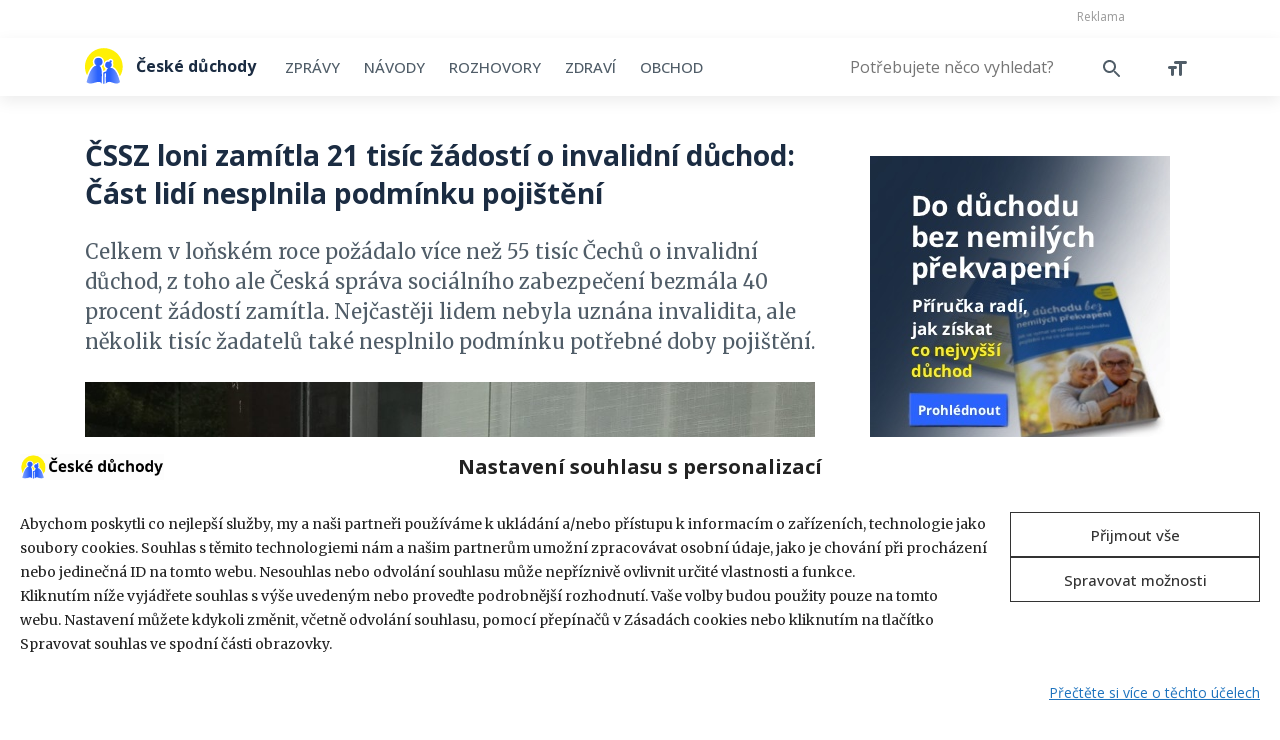

--- FILE ---
content_type: text/html; charset=UTF-8
request_url: https://ceskeduchody.cz/zpravy/cssz-loni-zamitla-21-tisic-zadosti-o-invalidni-duchod-podminka-pojisteni
body_size: 20396
content:
<!doctype html>
<html dir="ltr" lang="cs" prefix="og: https://ogp.me/ns#">
<head>
	<meta charset="utf-8">
    <meta name="viewport" content="width=device-width, initial-scale=1, shrink-to-fit=no">
    <title>ČSSZ loni zamítla 21 tisíc žádostí o invalidní důchod: Část lidí nesplnila podmínku pojištění</title>
<link data-rocket-prefetch href="https://stackpath.bootstrapcdn.com" rel="dns-prefetch">
<link data-rocket-prefetch href="https://code.jquery.com" rel="dns-prefetch">
<link data-rocket-prefetch href="https://www.gstatic.com" rel="dns-prefetch">
<link data-rocket-prefetch href="https://d21-a.sdn.cz" rel="dns-prefetch">
<link data-rocket-prefetch href="https://d.seznam.cz" rel="dns-prefetch">
<link data-rocket-prefetch href="https://ssp.imedia.cz" rel="dns-prefetch">
<link data-rocket-prefetch href="https://pocitadlolibise.seznam.cz" rel="dns-prefetch">
<link data-rocket-prefetch href="https://p.softmedia.cz" rel="dns-prefetch">
<link data-rocket-prefetch href="https://www.google.com" rel="dns-prefetch">
<link data-rocket-prefetch href="https://www.googletagmanager.com" rel="dns-prefetch">
<link data-rocket-prefetch href="https://cdnjs.cloudflare.com" rel="dns-prefetch"><link rel="preload" data-rocket-preload as="image" href="https://ceskeduchody.cz/wp-content/uploads/2020/04/cssz-pobocka-scaled-1024x683.jpg" fetchpriority="high">
    <!-- Bootstrap CSS -->
    <link rel="stylesheet" href="https://stackpath.bootstrapcdn.com/bootstrap/4.3.1/css/bootstrap.min.css" integrity="sha384-ggOyR0iXCbMQv3Xipma34MD+dH/1fQ784/j6cY/iJTQUOhcWr7x9JvoRxT2MZw1T" crossorigin="anonymous">
    <!--<link rel="stylesheet" type="text/css" href="https://cdnjs.cloudflare.com/ajax/libs/slick-carousel/1.9.0/slick.min.css">
    <link rel="stylesheet" type="text/css" href="css/animate.min.css">
    <link rel="stylesheet" type="text/css" href="css/lightbox.min.css">-->
    <link rel="stylesheet" href="//code.jquery.com/ui/1.12.1/themes/smoothness/jquery-ui.css">
    <link rel="stylesheet" type="text/css" href="https://ceskeduchody.cz/wp-content/themes/ceskeduchody/style.css?v=1.2.5.1">
    <link rel="icon" type="image/ico" href="https://ceskeduchody.cz/wp-content/themes/ceskeduchody/img/favicon.ico" />
	<link rel="profile" href="https://gmpg.org/xfn/11" />
	
		<!-- All in One SEO 4.9.3 - aioseo.com -->
	<meta name="description" content="Celkem v loňském roce požádalo více než 55 tisíc Čechů o invalidní důchod, z toho ale Česká správa sociálního zabezpečení bezmála 40 procent žádostí zamítla." />
	<meta name="robots" content="max-image-preview:large" />
	<meta name="author" content="David Budai"/>
	<link rel="canonical" href="https://ceskeduchody.cz/zpravy/cssz-loni-zamitla-21-tisic-zadosti-o-invalidni-duchod-podminka-pojisteni" />
	<meta name="generator" content="All in One SEO (AIOSEO) 4.9.3" />
		<meta property="og:locale" content="cs_CZ" />
		<meta property="og:site_name" content="České důchody" />
		<meta property="og:type" content="article" />
		<meta property="og:title" content="ČSSZ loni zamítla 21 tisíc žádostí o invalidní důchod: Část lidí nesplnila podmínku pojištění" />
		<meta property="og:description" content="Celkem v loňském roce požádalo více než 55 tisíc Čechů o invalidní důchod, z toho ale Česká správa sociálního zabezpečení bezmála 40 procent žádostí zamítla." />
		<meta property="og:url" content="https://ceskeduchody.cz/zpravy/cssz-loni-zamitla-21-tisic-zadosti-o-invalidni-duchod-podminka-pojisteni" />
		<meta property="og:image" content="https://ceskeduchody.cz/wp-content/uploads/2020/04/cssz-pobocka-scaled.jpg" />
		<meta property="og:image:secure_url" content="https://ceskeduchody.cz/wp-content/uploads/2020/04/cssz-pobocka-scaled.jpg" />
		<meta property="og:image:width" content="2560" />
		<meta property="og:image:height" content="1586" />
		<meta property="article:published_time" content="2022-12-11T15:12:06+00:00" />
		<meta property="article:modified_time" content="2022-12-11T15:12:06+00:00" />
		<meta name="twitter:card" content="summary" />
		<meta name="twitter:title" content="ČSSZ loni zamítla 21 tisíc žádostí o invalidní důchod: Část lidí nesplnila podmínku pojištění" />
		<meta name="twitter:description" content="Celkem v loňském roce požádalo více než 55 tisíc Čechů o invalidní důchod, z toho ale Česká správa sociálního zabezpečení bezmála 40 procent žádostí zamítla." />
		<meta name="twitter:image" content="https://ceskeduchody.cz/wp-content/uploads/2020/04/cssz-pobocka-scaled.jpg" />
		<!-- All in One SEO -->

<link rel='dns-prefetch' href='//ceskeduchody.cz' />
<link rel='dns-prefetch' href='//d21-a.sdn.cz' />

<link rel="alternate" title="oEmbed (JSON)" type="application/json+oembed" href="https://ceskeduchody.cz/wp-json/oembed/1.0/embed?url=https%3A%2F%2Fceskeduchody.cz%2Fzpravy%2Fcssz-loni-zamitla-21-tisic-zadosti-o-invalidni-duchod-podminka-pojisteni" />
<link rel="alternate" title="oEmbed (XML)" type="text/xml+oembed" href="https://ceskeduchody.cz/wp-json/oembed/1.0/embed?url=https%3A%2F%2Fceskeduchody.cz%2Fzpravy%2Fcssz-loni-zamitla-21-tisic-zadosti-o-invalidni-duchod-podminka-pojisteni&#038;format=xml" />
<style id='wp-img-auto-sizes-contain-inline-css' type='text/css'>
img:is([sizes=auto i],[sizes^="auto," i]){contain-intrinsic-size:3000px 1500px}
/*# sourceURL=wp-img-auto-sizes-contain-inline-css */
</style>
<style id='wp-emoji-styles-inline-css' type='text/css'>

	img.wp-smiley, img.emoji {
		display: inline !important;
		border: none !important;
		box-shadow: none !important;
		height: 1em !important;
		width: 1em !important;
		margin: 0 0.07em !important;
		vertical-align: -0.1em !important;
		background: none !important;
		padding: 0 !important;
	}
/*# sourceURL=wp-emoji-styles-inline-css */
</style>
<style id='wp-block-library-inline-css' type='text/css'>
:root{--wp-block-synced-color:#7a00df;--wp-block-synced-color--rgb:122,0,223;--wp-bound-block-color:var(--wp-block-synced-color);--wp-editor-canvas-background:#ddd;--wp-admin-theme-color:#007cba;--wp-admin-theme-color--rgb:0,124,186;--wp-admin-theme-color-darker-10:#006ba1;--wp-admin-theme-color-darker-10--rgb:0,107,160.5;--wp-admin-theme-color-darker-20:#005a87;--wp-admin-theme-color-darker-20--rgb:0,90,135;--wp-admin-border-width-focus:2px}@media (min-resolution:192dpi){:root{--wp-admin-border-width-focus:1.5px}}.wp-element-button{cursor:pointer}:root .has-very-light-gray-background-color{background-color:#eee}:root .has-very-dark-gray-background-color{background-color:#313131}:root .has-very-light-gray-color{color:#eee}:root .has-very-dark-gray-color{color:#313131}:root .has-vivid-green-cyan-to-vivid-cyan-blue-gradient-background{background:linear-gradient(135deg,#00d084,#0693e3)}:root .has-purple-crush-gradient-background{background:linear-gradient(135deg,#34e2e4,#4721fb 50%,#ab1dfe)}:root .has-hazy-dawn-gradient-background{background:linear-gradient(135deg,#faaca8,#dad0ec)}:root .has-subdued-olive-gradient-background{background:linear-gradient(135deg,#fafae1,#67a671)}:root .has-atomic-cream-gradient-background{background:linear-gradient(135deg,#fdd79a,#004a59)}:root .has-nightshade-gradient-background{background:linear-gradient(135deg,#330968,#31cdcf)}:root .has-midnight-gradient-background{background:linear-gradient(135deg,#020381,#2874fc)}:root{--wp--preset--font-size--normal:16px;--wp--preset--font-size--huge:42px}.has-regular-font-size{font-size:1em}.has-larger-font-size{font-size:2.625em}.has-normal-font-size{font-size:var(--wp--preset--font-size--normal)}.has-huge-font-size{font-size:var(--wp--preset--font-size--huge)}.has-text-align-center{text-align:center}.has-text-align-left{text-align:left}.has-text-align-right{text-align:right}.has-fit-text{white-space:nowrap!important}#end-resizable-editor-section{display:none}.aligncenter{clear:both}.items-justified-left{justify-content:flex-start}.items-justified-center{justify-content:center}.items-justified-right{justify-content:flex-end}.items-justified-space-between{justify-content:space-between}.screen-reader-text{border:0;clip-path:inset(50%);height:1px;margin:-1px;overflow:hidden;padding:0;position:absolute;width:1px;word-wrap:normal!important}.screen-reader-text:focus{background-color:#ddd;clip-path:none;color:#444;display:block;font-size:1em;height:auto;left:5px;line-height:normal;padding:15px 23px 14px;text-decoration:none;top:5px;width:auto;z-index:100000}html :where(.has-border-color){border-style:solid}html :where([style*=border-top-color]){border-top-style:solid}html :where([style*=border-right-color]){border-right-style:solid}html :where([style*=border-bottom-color]){border-bottom-style:solid}html :where([style*=border-left-color]){border-left-style:solid}html :where([style*=border-width]){border-style:solid}html :where([style*=border-top-width]){border-top-style:solid}html :where([style*=border-right-width]){border-right-style:solid}html :where([style*=border-bottom-width]){border-bottom-style:solid}html :where([style*=border-left-width]){border-left-style:solid}html :where(img[class*=wp-image-]){height:auto;max-width:100%}:where(figure){margin:0 0 1em}html :where(.is-position-sticky){--wp-admin--admin-bar--position-offset:var(--wp-admin--admin-bar--height,0px)}@media screen and (max-width:600px){html :where(.is-position-sticky){--wp-admin--admin-bar--position-offset:0px}}

/*# sourceURL=wp-block-library-inline-css */
</style><link rel='stylesheet' id='wc-blocks-style-css' href='https://ceskeduchody.cz/wp-content/plugins/woocommerce/assets/client/blocks/wc-blocks.css' type='text/css' media='all' />
<style id='global-styles-inline-css' type='text/css'>
:root{--wp--preset--aspect-ratio--square: 1;--wp--preset--aspect-ratio--4-3: 4/3;--wp--preset--aspect-ratio--3-4: 3/4;--wp--preset--aspect-ratio--3-2: 3/2;--wp--preset--aspect-ratio--2-3: 2/3;--wp--preset--aspect-ratio--16-9: 16/9;--wp--preset--aspect-ratio--9-16: 9/16;--wp--preset--color--black: #000000;--wp--preset--color--cyan-bluish-gray: #abb8c3;--wp--preset--color--white: #ffffff;--wp--preset--color--pale-pink: #f78da7;--wp--preset--color--vivid-red: #cf2e2e;--wp--preset--color--luminous-vivid-orange: #ff6900;--wp--preset--color--luminous-vivid-amber: #fcb900;--wp--preset--color--light-green-cyan: #7bdcb5;--wp--preset--color--vivid-green-cyan: #00d084;--wp--preset--color--pale-cyan-blue: #8ed1fc;--wp--preset--color--vivid-cyan-blue: #0693e3;--wp--preset--color--vivid-purple: #9b51e0;--wp--preset--gradient--vivid-cyan-blue-to-vivid-purple: linear-gradient(135deg,rgb(6,147,227) 0%,rgb(155,81,224) 100%);--wp--preset--gradient--light-green-cyan-to-vivid-green-cyan: linear-gradient(135deg,rgb(122,220,180) 0%,rgb(0,208,130) 100%);--wp--preset--gradient--luminous-vivid-amber-to-luminous-vivid-orange: linear-gradient(135deg,rgb(252,185,0) 0%,rgb(255,105,0) 100%);--wp--preset--gradient--luminous-vivid-orange-to-vivid-red: linear-gradient(135deg,rgb(255,105,0) 0%,rgb(207,46,46) 100%);--wp--preset--gradient--very-light-gray-to-cyan-bluish-gray: linear-gradient(135deg,rgb(238,238,238) 0%,rgb(169,184,195) 100%);--wp--preset--gradient--cool-to-warm-spectrum: linear-gradient(135deg,rgb(74,234,220) 0%,rgb(151,120,209) 20%,rgb(207,42,186) 40%,rgb(238,44,130) 60%,rgb(251,105,98) 80%,rgb(254,248,76) 100%);--wp--preset--gradient--blush-light-purple: linear-gradient(135deg,rgb(255,206,236) 0%,rgb(152,150,240) 100%);--wp--preset--gradient--blush-bordeaux: linear-gradient(135deg,rgb(254,205,165) 0%,rgb(254,45,45) 50%,rgb(107,0,62) 100%);--wp--preset--gradient--luminous-dusk: linear-gradient(135deg,rgb(255,203,112) 0%,rgb(199,81,192) 50%,rgb(65,88,208) 100%);--wp--preset--gradient--pale-ocean: linear-gradient(135deg,rgb(255,245,203) 0%,rgb(182,227,212) 50%,rgb(51,167,181) 100%);--wp--preset--gradient--electric-grass: linear-gradient(135deg,rgb(202,248,128) 0%,rgb(113,206,126) 100%);--wp--preset--gradient--midnight: linear-gradient(135deg,rgb(2,3,129) 0%,rgb(40,116,252) 100%);--wp--preset--font-size--small: 13px;--wp--preset--font-size--medium: 20px;--wp--preset--font-size--large: 36px;--wp--preset--font-size--x-large: 42px;--wp--preset--spacing--20: 0.44rem;--wp--preset--spacing--30: 0.67rem;--wp--preset--spacing--40: 1rem;--wp--preset--spacing--50: 1.5rem;--wp--preset--spacing--60: 2.25rem;--wp--preset--spacing--70: 3.38rem;--wp--preset--spacing--80: 5.06rem;--wp--preset--shadow--natural: 6px 6px 9px rgba(0, 0, 0, 0.2);--wp--preset--shadow--deep: 12px 12px 50px rgba(0, 0, 0, 0.4);--wp--preset--shadow--sharp: 6px 6px 0px rgba(0, 0, 0, 0.2);--wp--preset--shadow--outlined: 6px 6px 0px -3px rgb(255, 255, 255), 6px 6px rgb(0, 0, 0);--wp--preset--shadow--crisp: 6px 6px 0px rgb(0, 0, 0);}:where(.is-layout-flex){gap: 0.5em;}:where(.is-layout-grid){gap: 0.5em;}body .is-layout-flex{display: flex;}.is-layout-flex{flex-wrap: wrap;align-items: center;}.is-layout-flex > :is(*, div){margin: 0;}body .is-layout-grid{display: grid;}.is-layout-grid > :is(*, div){margin: 0;}:where(.wp-block-columns.is-layout-flex){gap: 2em;}:where(.wp-block-columns.is-layout-grid){gap: 2em;}:where(.wp-block-post-template.is-layout-flex){gap: 1.25em;}:where(.wp-block-post-template.is-layout-grid){gap: 1.25em;}.has-black-color{color: var(--wp--preset--color--black) !important;}.has-cyan-bluish-gray-color{color: var(--wp--preset--color--cyan-bluish-gray) !important;}.has-white-color{color: var(--wp--preset--color--white) !important;}.has-pale-pink-color{color: var(--wp--preset--color--pale-pink) !important;}.has-vivid-red-color{color: var(--wp--preset--color--vivid-red) !important;}.has-luminous-vivid-orange-color{color: var(--wp--preset--color--luminous-vivid-orange) !important;}.has-luminous-vivid-amber-color{color: var(--wp--preset--color--luminous-vivid-amber) !important;}.has-light-green-cyan-color{color: var(--wp--preset--color--light-green-cyan) !important;}.has-vivid-green-cyan-color{color: var(--wp--preset--color--vivid-green-cyan) !important;}.has-pale-cyan-blue-color{color: var(--wp--preset--color--pale-cyan-blue) !important;}.has-vivid-cyan-blue-color{color: var(--wp--preset--color--vivid-cyan-blue) !important;}.has-vivid-purple-color{color: var(--wp--preset--color--vivid-purple) !important;}.has-black-background-color{background-color: var(--wp--preset--color--black) !important;}.has-cyan-bluish-gray-background-color{background-color: var(--wp--preset--color--cyan-bluish-gray) !important;}.has-white-background-color{background-color: var(--wp--preset--color--white) !important;}.has-pale-pink-background-color{background-color: var(--wp--preset--color--pale-pink) !important;}.has-vivid-red-background-color{background-color: var(--wp--preset--color--vivid-red) !important;}.has-luminous-vivid-orange-background-color{background-color: var(--wp--preset--color--luminous-vivid-orange) !important;}.has-luminous-vivid-amber-background-color{background-color: var(--wp--preset--color--luminous-vivid-amber) !important;}.has-light-green-cyan-background-color{background-color: var(--wp--preset--color--light-green-cyan) !important;}.has-vivid-green-cyan-background-color{background-color: var(--wp--preset--color--vivid-green-cyan) !important;}.has-pale-cyan-blue-background-color{background-color: var(--wp--preset--color--pale-cyan-blue) !important;}.has-vivid-cyan-blue-background-color{background-color: var(--wp--preset--color--vivid-cyan-blue) !important;}.has-vivid-purple-background-color{background-color: var(--wp--preset--color--vivid-purple) !important;}.has-black-border-color{border-color: var(--wp--preset--color--black) !important;}.has-cyan-bluish-gray-border-color{border-color: var(--wp--preset--color--cyan-bluish-gray) !important;}.has-white-border-color{border-color: var(--wp--preset--color--white) !important;}.has-pale-pink-border-color{border-color: var(--wp--preset--color--pale-pink) !important;}.has-vivid-red-border-color{border-color: var(--wp--preset--color--vivid-red) !important;}.has-luminous-vivid-orange-border-color{border-color: var(--wp--preset--color--luminous-vivid-orange) !important;}.has-luminous-vivid-amber-border-color{border-color: var(--wp--preset--color--luminous-vivid-amber) !important;}.has-light-green-cyan-border-color{border-color: var(--wp--preset--color--light-green-cyan) !important;}.has-vivid-green-cyan-border-color{border-color: var(--wp--preset--color--vivid-green-cyan) !important;}.has-pale-cyan-blue-border-color{border-color: var(--wp--preset--color--pale-cyan-blue) !important;}.has-vivid-cyan-blue-border-color{border-color: var(--wp--preset--color--vivid-cyan-blue) !important;}.has-vivid-purple-border-color{border-color: var(--wp--preset--color--vivid-purple) !important;}.has-vivid-cyan-blue-to-vivid-purple-gradient-background{background: var(--wp--preset--gradient--vivid-cyan-blue-to-vivid-purple) !important;}.has-light-green-cyan-to-vivid-green-cyan-gradient-background{background: var(--wp--preset--gradient--light-green-cyan-to-vivid-green-cyan) !important;}.has-luminous-vivid-amber-to-luminous-vivid-orange-gradient-background{background: var(--wp--preset--gradient--luminous-vivid-amber-to-luminous-vivid-orange) !important;}.has-luminous-vivid-orange-to-vivid-red-gradient-background{background: var(--wp--preset--gradient--luminous-vivid-orange-to-vivid-red) !important;}.has-very-light-gray-to-cyan-bluish-gray-gradient-background{background: var(--wp--preset--gradient--very-light-gray-to-cyan-bluish-gray) !important;}.has-cool-to-warm-spectrum-gradient-background{background: var(--wp--preset--gradient--cool-to-warm-spectrum) !important;}.has-blush-light-purple-gradient-background{background: var(--wp--preset--gradient--blush-light-purple) !important;}.has-blush-bordeaux-gradient-background{background: var(--wp--preset--gradient--blush-bordeaux) !important;}.has-luminous-dusk-gradient-background{background: var(--wp--preset--gradient--luminous-dusk) !important;}.has-pale-ocean-gradient-background{background: var(--wp--preset--gradient--pale-ocean) !important;}.has-electric-grass-gradient-background{background: var(--wp--preset--gradient--electric-grass) !important;}.has-midnight-gradient-background{background: var(--wp--preset--gradient--midnight) !important;}.has-small-font-size{font-size: var(--wp--preset--font-size--small) !important;}.has-medium-font-size{font-size: var(--wp--preset--font-size--medium) !important;}.has-large-font-size{font-size: var(--wp--preset--font-size--large) !important;}.has-x-large-font-size{font-size: var(--wp--preset--font-size--x-large) !important;}
/*# sourceURL=global-styles-inline-css */
</style>

<style id='classic-theme-styles-inline-css' type='text/css'>
/*! This file is auto-generated */
.wp-block-button__link{color:#fff;background-color:#32373c;border-radius:9999px;box-shadow:none;text-decoration:none;padding:calc(.667em + 2px) calc(1.333em + 2px);font-size:1.125em}.wp-block-file__button{background:#32373c;color:#fff;text-decoration:none}
/*# sourceURL=/wp-includes/css/classic-themes.min.css */
</style>
<link rel='stylesheet' id='ToretFakturoid-draw-css-css' href='https://ceskeduchody.cz/wp-content/plugins/woo-fakturoid/vendor/toret/toret-library/src/assets/css/toret-draw.css' type='text/css' media='all' />
<link rel='stylesheet' id='ToretFakturoid-form-css-css' href='https://ceskeduchody.cz/wp-content/plugins/woo-fakturoid/vendor/toret/toret-library/src/assets/css/toret-draw-form.css' type='text/css' media='all' />
<link rel='stylesheet' id='woocommerce-smallscreen-css' href='https://ceskeduchody.cz/wp-content/plugins/woocommerce/assets/css/woocommerce-smallscreen.css' type='text/css' media='only screen and (max-width: 768px)' />
<link rel='stylesheet' id='woocommerce-general-css' href='https://ceskeduchody.cz/wp-content/plugins/woocommerce/assets/css/woocommerce.css' type='text/css' media='all' />
<style id='woocommerce-inline-inline-css' type='text/css'>
.woocommerce form .form-row .required { visibility: visible; }
/*# sourceURL=woocommerce-inline-inline-css */
</style>
<link rel='stylesheet' id='cmplz-general-css' href='https://ceskeduchody.cz/wp-content/plugins/complianz-gdpr-premium/assets/css/cookieblocker.min.css' type='text/css' media='all' />
<link rel='stylesheet' id='woo-napostu-plugin-styles-css' href='https://ceskeduchody.cz/wp-content/plugins/woo-napostu/public/assets/css/public.css' type='text/css' media='all' />
<script type="text/javascript" src="https://ceskeduchody.cz/wp-content/plugins/complianz-gdpr-premium/pro/tcf-stub/build/index.js" id="cmplz-tcf-stub-js"></script>
<script type="text/javascript" src="https://d21-a.sdn.cz/d_21/sl/3/loader.js" id="seznam-discussions-js"></script>
<script type="text/javascript" src="https://ceskeduchody.cz/wp-includes/js/jquery/jquery.min.js" id="jquery-core-js"></script>
<script type="text/javascript" src="https://ceskeduchody.cz/wp-includes/js/jquery/jquery-migrate.min.js" id="jquery-migrate-js"></script>
<script type="text/javascript" src="https://ceskeduchody.cz/wp-content/plugins/woocommerce/assets/js/jquery-blockui/jquery.blockUI.min.js" id="wc-jquery-blockui-js" defer="defer" data-wp-strategy="defer"></script>
<script type="text/javascript" id="wc-add-to-cart-js-extra">
/* <![CDATA[ */
var wc_add_to_cart_params = {"ajax_url":"/wp-admin/admin-ajax.php","wc_ajax_url":"/?wc-ajax=%%endpoint%%","i18n_view_cart":"Zobrazit ko\u0161\u00edk","cart_url":"https://ceskeduchody.cz/kosik","is_cart":"","cart_redirect_after_add":"no"};
//# sourceURL=wc-add-to-cart-js-extra
/* ]]> */
</script>
<script type="text/javascript" src="https://ceskeduchody.cz/wp-content/plugins/woocommerce/assets/js/frontend/add-to-cart.min.js" id="wc-add-to-cart-js" defer="defer" data-wp-strategy="defer"></script>
<script type="text/javascript" src="https://ceskeduchody.cz/wp-content/plugins/woocommerce/assets/js/js-cookie/js.cookie.min.js" id="wc-js-cookie-js" defer="defer" data-wp-strategy="defer"></script>
<script type="text/javascript" id="woocommerce-js-extra">
/* <![CDATA[ */
var woocommerce_params = {"ajax_url":"/wp-admin/admin-ajax.php","wc_ajax_url":"/?wc-ajax=%%endpoint%%","i18n_password_show":"Zobrazit heslo","i18n_password_hide":"Skr\u00fdt heslo"};
//# sourceURL=woocommerce-js-extra
/* ]]> */
</script>
<script type="text/javascript" src="https://ceskeduchody.cz/wp-content/plugins/woocommerce/assets/js/frontend/woocommerce.min.js" id="woocommerce-js" defer="defer" data-wp-strategy="defer"></script>
<script type="text/javascript" id="woo-comgate-plugin-script-js-extra">
/* <![CDATA[ */
var comgate_localize = {"ajaxurl":"https://ceskeduchody.cz/wp-admin/admin-ajax.php","paidok":"Platba prob\u011bhla \u00fasp\u011b\u0161n\u011b.","paidcancelled":"Platba byla zru\u0161ena.","paidpending":"Platba \u010dek\u00e1 na zpracov\u00e1n\u00ed.","paidauthorized":"Platba autorizov\u00e1na."};
//# sourceURL=woo-comgate-plugin-script-js-extra
/* ]]> */
</script>
<script type="text/javascript" src="https://ceskeduchody.cz/wp-content/plugins/woo-comgate/public/assets/js/public.js" id="woo-comgate-plugin-script-js"></script>
<script type="text/javascript" id="cmplz-tcf-js-extra">
/* <![CDATA[ */
var cmplz_tcf = {"cmp_url":"https://ceskeduchody.cz/wp-content/uploads/complianz/","retention_string":"Retence ve dnech","undeclared_string":"Nedeklarov\u00e1no","isServiceSpecific":"1","excludedVendors":{"15":15,"66":66,"119":119,"139":139,"141":141,"174":174,"192":192,"262":262,"375":375,"377":377,"387":387,"427":427,"435":435,"512":512,"527":527,"569":569,"581":581,"587":587,"626":626,"644":644,"667":667,"713":713,"733":733,"736":736,"748":748,"776":776,"806":806,"822":822,"830":830,"836":836,"856":856,"879":879,"882":882,"888":888,"909":909,"970":970,"986":986,"1015":1015,"1018":1018,"1022":1022,"1039":1039,"1078":1078,"1079":1079,"1094":1094,"1149":1149,"1156":1156,"1167":1167,"1173":1173,"1199":1199,"1211":1211,"1216":1216,"1252":1252,"1263":1263,"1298":1298,"1305":1305,"1342":1342,"1343":1343,"1355":1355,"1365":1365,"1366":1366,"1368":1368,"1371":1371,"1373":1373,"1391":1391,"1405":1405,"1418":1418,"1423":1423,"1425":1425,"1440":1440,"1442":1442,"1482":1482,"1492":1492,"1496":1496,"1503":1503,"1508":1508,"1509":1509,"1510":1510,"1519":1519},"purposes":[1,2,3,4,5,6,9,11,8,7,10],"specialPurposes":[1,2,3],"features":[1,2,3],"specialFeatures":[1,2],"publisherCountryCode":"CZ","lspact":"N","ccpa_applies":"","ac_mode":"1","debug":"","prefix":"cmplz_"};
//# sourceURL=cmplz-tcf-js-extra
/* ]]> */
</script>
<script defer type="text/javascript" src="https://ceskeduchody.cz/wp-content/plugins/complianz-gdpr-premium/pro/tcf/build/index.js" id="cmplz-tcf-js"></script>
<script type="text/javascript" id="wc-cart-fragments-js-extra">
/* <![CDATA[ */
var wc_cart_fragments_params = {"ajax_url":"/wp-admin/admin-ajax.php","wc_ajax_url":"/?wc-ajax=%%endpoint%%","cart_hash_key":"wc_cart_hash_99f4a0d7a3dba4e11234fa482745a9f5","fragment_name":"wc_fragments_99f4a0d7a3dba4e11234fa482745a9f5","request_timeout":"5000"};
//# sourceURL=wc-cart-fragments-js-extra
/* ]]> */
</script>
<script type="text/javascript" src="https://ceskeduchody.cz/wp-content/plugins/woocommerce/assets/js/frontend/cart-fragments.min.js" id="wc-cart-fragments-js" defer="defer" data-wp-strategy="defer"></script>
<link rel="https://api.w.org/" href="https://ceskeduchody.cz/wp-json/" /><link rel="alternate" title="JSON" type="application/json" href="https://ceskeduchody.cz/wp-json/wp/v2/posts/21539" /><link rel="EditURI" type="application/rsd+xml" title="RSD" href="https://ceskeduchody.cz/xmlrpc.php?rsd" />
<meta name="generator" content="WordPress 6.9" />
<meta name="generator" content="WooCommerce 10.4.3" />
<link rel='shortlink' href='https://ceskeduchody.cz/?p=21539' />
<meta name='szn:permalink' content='ceskeduchody.cz/zpravy/cssz-loni-zamitla-21-tisic-zadosti-o-invalidni-duchod-podminka-pojisteni' />			<style>.cmplz-hidden {
					display: none !important;
				}</style>	<noscript><style>.woocommerce-product-gallery{ opacity: 1 !important; }</style></noscript>
			<style type="text/css" id="wp-custom-css">
			.cd-tag-list a.seznamx {
    display: none;
}

.cd-seznam-like-button {
    margin-bottom: 30px;
}

.modal-open #sklik_popup {
	max-width: 100%;
	left: 0;
}

#ssp-zone-223232 {
	width: 100%;
}

/* Newsletter page */
.cd-newsletter-section {
    padding-top: 90px;
    padding-bottom: 10px;
}

.cd-newsletter-box {
    max-width: 623px;
    margin-left: auto;
    margin-right: auto;
		margin-top: 35px;
		margin-bottom: 35px;
		justify-content: space-around;
		border: 2px solid #e6e6e6;
}

.cd-newsletter-box h2 {
		font-size: 28px;
    line-height: 38px;
		color: #1B2C42;
    font-weight: 700;
    margin-top: -24px;
    background: white;
    padding-left: 5px;
    padding-right: 5px;
}

.cd-newsletter-box .cd-newsletter-text {
		box-sizing: border-box;
		width: 100%;
		padding-top: 20px;
    padding-right: 25px;
		padding-bottom: 30px;
		padding-left: 25px;
}

.cd-newsletter-box p span {
    font-weight: bold;
}

.cd-newsletter-box .cd-newsletter-form {
    width: 100%;
}

.cd-newsletter-form .wpcf7-form p {
		font-family: 'Open Sans', sans-serif;
    display: flex;
		justify-content: space-between;
    align-items: center;
		border-top: 2px solid #e6e6e6;
    border-bottom: 2px solid #e6e6e6;
}

.cd-newsletter-form .wpcf7-form-control.wpcf7-email {
		font-family: 'Open Sans', sans-serif;
    width: 75%;
    box-sizing: border-box;
		padding: 15px 25px !important;
		height: auto !important;
}

.cd-newsletter-form .wpcf7-form-control.wpcf7-email::placeholder {
    color: #505D68;
}

.cd-newsletter-form .wpcf7-form-control.wpcf7-email:focus-visible {
    outline: unset !important;
}

.cd-newsletter-form .wpcf7-form-control.wpcf7-submit {
		font-family: 'Open Sans', sans-serif;
		font-weight: bold;
    width: 25%;
    box-sizing: border-box;
}

.cd-newsletter-privacy-policy {
		font-family: 'Open Sans', sans-serif;
		display: flex;
    justify-content: center;
    align-items: center;
		flex-wrap: wrap;
		font-size: 13px;
    line-height: 19px;
    width: 100%;
		padding-left: 25px;
    padding-right: 25px;
    padding-top: 30px;
    padding-bottom: 30px;
    background: #f1f1f1;
}

.cd-newsletter-privacy-policy .svg-icon {
		display: inline-flex;
    width: 20px;
    height: 20px;
		margin-right: 4px;
    background-image: url('/wp-content/themes/ceskeduchody/img/ico-info-2.svg');
    background-size: contain;
    background-repeat: no-repeat;
    background-position: center;
}

.cd-newsletter-form .wpcf7-not-valid-tip {
    font-size: 13px;
    padding-left: 25px;
}

.cd-newsletter-privacy-policy a {
		color: #505D68;
		text-decoration: underline;
}

.cd-newsletter-privacy-policy a:hover {
		text-decoration: none;
}

.cd-newsletter-form .wpcf7-response-output {
		font-family: 'Merriweather', serif !important;
    margin: 0 !important;
    padding: 25px 25px !important;
}

.cd-newsletter-form button:focus {
    outline: unset !important;
}

.single-post .cd-newsletter-box {
    max-width: 100%;
}

.single-post .cd-newsletter-section .container {
    padding-left: 0;
		padding-right: 0;
}

.single .cd-newsletter-section {
    padding-top: 5px;
}

.single h2 {
    font-size: 22px;
    line-height: 37px;
}

.single h2 + p {
    margin-top: 16px !important;
}


@media all and (max-width: 991px){
	.single-post .cd-newsletter-form .wpcf7-form-control.wpcf7-submit {
    width: 38%;
}
}

@media all and (max-width: 610px){
	.cd-newsletter-form .wpcf7-form-control.wpcf7-submit {
    width: 38%;
}
}

@media all and (max-width: 430px){
	.cd-newsletter-form .wpcf7-form p {
    display: block;
}
	
	.cd-newsletter-form .wpcf7-form-control.wpcf7-submit, .single-post .cd-newsletter-form .wpcf7-form-control.wpcf7-submit {
    width: 100%;
}
}

.grecaptcha-badge { 
    visibility: hidden !important;
}

.selfpromo {
	margin: 40px auto;
	width: fit-content;
}

.selfpromo img {
	max-width: 100%;
}

@media all and (min-width: 768px) {
	.selfpromo {
		margin-top: 0;
	}
}

body .woocommerce [packetery-renderer] div.packeta-widget-button.packetery-widget-button-row button.button.alt {
		font-family: 'Open Sans', sans-serif;
		margin-top: 15px;
}

.woocommerce [packetery-renderer="after-rate"] .packetery-widget-button-row, .woocommerce [packetery-renderer="after-rate"] .packeta-widget-button button {
    width: auto;
}

.woocommerce [packetery-renderer="after-rate"] .packeta-widget-button button:hover {
    background: #fff !important;
    color: #457DFD !important;
}

.woocommerce [packetery-renderer="after-rate"] .packeta-widget-button .packetery-widget-button-logo {
    display: none;
}

.woocommerce .form-row[packetery-renderer="after-rate"] {
    display: block;
}

.single-product .woocommerce-tabs {
    display: none;
}

.woocommerce-cart .includes_tax .woocommerce-Price-amount.amount {
  display: none;
}

.woocommerce-checkout .includes_tax .woocommerce-Price-amount.amount, .woocommerce-checkout .includes_tax .woocommerce-Price-currencySymbol {
		font-size: 12.8px;
}

.cd-newsletter-home input[type="submit"], .cd-newsletter-box input[type="submit"] {
    display: inline-block;
    background: #457DFD;
    color: #fff;
    font-size: 16px;
    padding: 15px 30px;
    font-weight: 700;
    transition: 0.5s background, 0.5s color;
		margin-left: -5px;
		border-radius: 0 !important;
}

.cd-newsletter-home input[type="submit"]:hover, , .cd-newsletter-box input[type="submit"]:hover {
    background: #fff;
    color: #457DFD;
}

.cd-newsletter-home small a {
		text-decoration: underline;
}

.cd-newsletter-home small a:hover {
		text-decoration: none;
}

.cd-newsletter-form form {
    font-family: 'Open Sans', sans-serif;
    display: flex;
    justify-content: space-between;
    align-items: center;
    border-top: 2px solid #e6e6e6;
    border-bottom: 2px solid #e6e6e6;
}

.cd-newsletter-form input[type="text"] {
    font-family: 'Open Sans', sans-serif;
    width: 75%;
    box-sizing: border-box;
    padding: 15px 25px !important;
    height: auto !important;
}

.cd-gdpr-home-link {
    position: relative; /* Ensure the parent has a positioning context */
}

.cd-gdpr-home-link:before {
    content: "";
    display: inline-block;
    vertical-align: middle;
    width: 20px;
    height: 20px;
    margin-right: 4px;
    background-image: url(/wp-content/themes/ceskeduchody/img/ico-info-2.svg);
    background-size: contain;
    background-repeat: no-repeat;
    background-position: center;
    filter: brightness(0) invert(1);
}

@media all and (max-width: 500px){
.cd-newsletter-home input[type="text"] {
    width: 208px !important;
}
}

.woocommerce-product-gallery {
    opacity: 1 !important;
}

div#ssp-zone-324022, div#ssp-zone-223192, div#ssp-zone-223197-1, div#ssp-zone-223197-2 {
  position: relative;
	margin-top: 20px !important;
}

.sssp-posCont::before, .sssp-posCont::before, div#ssp-zone-324022:has(iframe)::before, div#ssp-zone-223192:has(iframe)::before, div#ssp-zone-223197-1:has(iframe)::before, div#ssp-zone-223197-2:has(iframe)::before {
    content: "Reklama";
    display: block;
    width: 100%;
    margin-bottom: 0;
    position: absolute;
    left: 0;
    top: -6px;
    right: 0;
    transform: translateY(-100%);
	font-size: 12px;
	text-align: center;
	color: rgba(0, 0, 0, 0.4);
}

div#ssp-zone-223187:before, .cd-product-recommend:before {
    content: "Reklama";
    display: block;
    width: 970px;
	max-width: 100%;
    margin-bottom: 0;
    position: absolute;
    bottom: 0px;
	left:0;
	right: 0;
	text-align: right;
    transform: translateY(100%);
	font-size: 12px;
	margin: 0 auto;
	color: rgba(0, 0, 0, 0.4);
}

div#ssp-zone-223187 {
	margin-bottom: 8px;
}

#ssp-zone-223207>
.sssp-posCont::before {
	display: none;
}

.ad-title {
	font-size: 12px;
	font-family: "open sans", sans-serif;
	text-align: center;
	color: rgba(0, 0, 0, 0.4);
}

div#ssp-zone-223187, div#ssp-zone-223192, div#ssp-zone-324022, div#ssp-zone-223197-1, div#ssp-zone-223197-2 {
	overflow: visible!important;
}

div#ssp-zone-223202 {
	position: relative;
}

/* Complianz */
.cmplz-message p {
	font-size: 14px;
}

.cmplz-cookiebanner .cmplz-categories.cmplz-tcf {
	display: none;
}

.cmplz-cookiebanner div#cmplz-message-1-optin {
	width: 100%;
}

.cmplz-cookiebanner.banner-2.banner-a.optin.cmplz-bottom.cmplz-categories-type-view-preferences.cmplz-show {
    margin: 0;
    width: 100%;
    border-radius: 0;	
}

.cmplz-cookiebanner.banner-2.banner-a.optin.cmplz-bottom.cmplz-categories-type-view-preferences.cmplz-show .cmplz-logo img {
	max-height: 26px;
}

.cmplz-cookiebanner.banner-2.banner-a.optin.cmplz-bottom.cmplz-categories-type-view-preferences.cmplz-show .cmplz-title {
	font-weight: 700;
	font-size: 20px;
}

.cmplz-cookiebanner.banner-2.banner-a.optin.cmplz-bottom.cmplz-categories-type-view-preferences.cmplz-show .cmplz-header {
	margin-bottom: 10px;
}

#cmplz-document label {
	font-size: 14px;
}

.cmplz-tcf-buttons button {
  border: 1px solid #333;
  padding: 10px;
	height: 45px;
	width: 250px;
	max-width: 100%;
}

#cmplz-document p, #cmplz-document li, #cmplz-document td, .editor-styles-wrapper .cmplz-unlinked-mode p, .editor-styles-wrapper .cmplz-unlinked-mode li, .editor-styles-wrapper .cmplz-unlinked-mode td, #cmplz-document b, .cmplz-tcf-purpose_consent-1 {
	    font-size: 16px;
    font-weight: 400;
    line-height: 24px;
}

#cmplz-document h2 {
	margin: 0;
	padding: 0;
	line-height: 37px;
}

#cmplz-document p {
	margin: 25px 0;
}

#cmplz-document h2 + p, #cmplz-cookies-overview {
  margin: 16px 0 25px;
}

#cmplz-document {
	font-family: 'Merriweather', serif;
}

#cmplz-document h1, #cmplz-document h2 {
	font-family: 'Open Sans', sans-serif;
}

#cmplz-document .cmplz-tcf-container {
	margin: 6px 0 25px;
	padding: 0 10px;
}

#cmplz-document .cmplz-tcf-container .cmplz-tcf-vendor-container {
  margin-bottom: 0px;
}

#cmplz-document .cmplz-subtitle {
	margin-bottom: 16px;
}

#cmplz-document b + p {
  margin: 16px 0;
}

#cmplz-cookies-overview .cmplz-dropdown summary h3, #cmplz-document .cmplz-dropdown summary h3, .editor-styles-wrapper .cmplz-unlinked-mode .cmplz-dropdown summary h3 {
	font-size: 16px;
	font-weight: 400;
}

.cmplz-cookiebanner.cmplz-bottom .cmplz-body > div {
 width: 100%!important;
}

.cmplz-cookiebanner.banner-2.banner-a.optin.cmplz-bottom.cmplz-categories-type-view-preferences.cmplz-show {
    margin: 0;
    width: 100%;
    border-radius: 0;
}

@media all and (max-width: 690px) {
	.cmplz-cookiebanner.banner-2.banner-a.optin.cmplz-bottom.cmplz-categories-type-view-preferences.cmplz-show .cmplz-header {
		display: flex;
    flex-direction: column;
    position: relative;
    align-items: flex-start;
		margin-bottom: 0;
		grid-row: 2;
	}
	.cmplz-cookiebanner.banner-2.banner-a.optin.cmplz-bottom.cmplz-categories-type-view-preferences.cmplz-show .cmplz-close {
		position: absolute;
    right: 10px;
	}
	
	.cmplz-cookiebanner.banner-2.banner-a.optin.cmplz-bottom.cmplz-categories-type-view-preferences.cmplz-show .cmplz-title {
		font-size: 16px;
		display: block;
	}
	
	.cmplz-cookiebanner.banner-2.banner-a.optin.cmplz-bottom.cmplz-categories-type-view-preferences.cmplz-show .cmplz-logo img {
    max-height: 20px;
		margin-bottom: 10px;
}
	
	.cmplz-cookiebanner.banner-2.banner-a.optin.cmplz-bottom.cmplz-categories-type-view-preferences.cmplz-show {
		max-height: 100%;
	}
	
	.cmplz-cookiebanner.banner-2.banner-a.optin.cmplz-bottom.cmplz-categories-type-view-preferences.cmplz-show .cmplz-body {
		max-height: calc(100vh - 260px);
		overflow-x: scroll;
	}
}		</style>
			<script src="https://d.seznam.cz/recass/js/sznrecommend-measure.min.js" data-webid="441"></script>
	<script src="https://d.seznam.cz/recass/js/sznrecommend.min.js"></script>
	<script src="https://ssp.imedia.cz/static/js/ssp.js"></script>
  <script src="https://pocitadlolibise.seznam.cz/pocitadlolibise.js" async></script>
<meta name="generator" content="WP Rocket 3.20.3" data-wpr-features="wpr_preconnect_external_domains wpr_oci wpr_desktop" /></head>

<body data-cmplz=1 class="wp-singular post-template-default single single-post postid-21539 single-format-standard wp-theme-ceskeduchody theme-ceskeduchody woocommerce-no-js" id="page-content">
						<div  class="container">
				<div  class="row">
					<div  class="col-12" style="margin-bottom:30px;">
						<div id="ssp-zone-223187"></div>
					</div>
				</div>
			</div>
			
    <header  id="main-header">
      <div  class="container animated fadeInDown">
        <div  class="row align-items-center">
          <div class="col-6 col-md-4 col-lg-3 col-xl-2">
            <a href="https://ceskeduchody.cz" class="main-logo">
              <img src="https://ceskeduchody.cz/wp-content/themes/ceskeduchody/img/logo-final.svg" class="img-fluid" alt="České důchody Logo">
              <span>České důchody</span>
            </a>
          </div>
          <div class="col-2 col-md-2 col-lg-5 col-xl-5 main-menu">
            <div class="menu-hlavni-menu-container"><ul id="menu-hlavni-menu" class="menu"><li id="menu-item-61" class="menu-item menu-item-type-taxonomy menu-item-object-category current-post-ancestor current-menu-parent current-post-parent menu-item-61"><a href="https://ceskeduchody.cz/./zpravy">Zprávy</a></li>
<li id="menu-item-62" class="menu-item menu-item-type-taxonomy menu-item-object-category menu-item-62"><a href="https://ceskeduchody.cz/./navody">Návody</a></li>
<li id="menu-item-1078" class="menu-item menu-item-type-taxonomy menu-item-object-category menu-item-1078"><a href="https://ceskeduchody.cz/./rozhovory">Rozhovory</a></li>
<li id="menu-item-962" class="menu-item menu-item-type-taxonomy menu-item-object-category menu-item-962"><a href="https://ceskeduchody.cz/./zdravi">Zdraví</a></li>
<li id="menu-item-1279" class="menu-item menu-item-type-post_type menu-item-object-page menu-item-1279"><a href="https://ceskeduchody.cz/obchod">Obchod</a></li>
</ul></div>            <button class="menu-opener d-lg-none"><img src="https://ceskeduchody.cz/wp-content/themes/ceskeduchody/img/ico-bars.svg" width="20"></button>
          </div>
          <div class="col-4 col-md-6 col-lg-4 col-xl-5 text-right">
            <form id="search" action="https://ceskeduchody.cz" method="get">
                <input type="text" name="s" id="search" value="" placeholder="Potřebujete něco vyhledat?">
                <button type="submit"><svg xmlns="http://www.w3.org/2000/svg" width="24" height="24" viewBox="0 0 24 24"><g transform="translate(-1090.578 -31)"><g transform="translate(1090.578 31)"><path d="M15.5,14h-.79l-.28-.27a6.518,6.518,0,1,0-.7.7l.27.28v.79l4.25,4.25a1.054,1.054,0,0,0,1.49-1.49Zm-6,0A4.5,4.5,0,1,1,14,9.5,4.494,4.494,0,0,1,9.5,14Z" fill="#505d68"/></g></g></svg></button>
            </form>
            <button id="toggleForm" class="d-md-none"><img src="https://ceskeduchody.cz/wp-content/themes/ceskeduchody/img/ico-search.svg"></button>
            <button id="toggleFontSize"><svg xmlns="http://www.w3.org/2000/svg" width="24" height="24" viewBox="0 0 24 24"><path d="M9,5.5A1.5,1.5,0,0,0,10.5,7H14V17.5a1.5,1.5,0,0,0,3,0V7h3.5a1.5,1.5,0,0,0,0-3h-10A1.5,1.5,0,0,0,9,5.5ZM4.5,12H6v5.5a1.5,1.5,0,0,0,3,0V12h1.5a1.5,1.5,0,0,0,0-3h-6a1.5,1.5,0,0,0,0,3Z" fill="#505d68"/></svg></button>
          </div>
        </div>
      </div>
    </header>
        <section  id="article-detail">
      <div  class="container">
        <div  class="row">

          <!-- <div class="col-12 hidden-md" style="margin-bottom:30px;">
            <div id="ssp-zone-223187"></div>
          </div> -->

          <div class="col-md-7 col-lg-8 main-content" id="article-content">
            <h1 id="pageAnchor">ČSSZ loni zamítla 21 tisíc žádostí o invalidní důchod: Část lidí nesplnila podmínku pojištění</h1>

                                <p class="perex">Celkem v loňském roce požádalo více než 55 tisíc Čechů o invalidní důchod, z toho ale Česká správa sociálního zabezpečení bezmála 40 procent žádostí zamítla. Nejčastěji lidem nebyla uznána invalidita, ale několik tisíc žadatelů také nesplnilo podmínku potřebné doby pojištění.</p>
                    <div class="article-image post-featured-image">
                        <img fetchpriority="high" src="https://ceskeduchody.cz/wp-content/uploads/2020/04/cssz-pobocka-scaled-1024x683.jpg" class="img-fluid">
                        <div class="image-source-info">
                            <div class="source-info-icon">i</div>
                            <div class="source-info-tooltip">Foto: České důchody</div>
                        </div>
                    </div>
                    <div class="article-image-desc">
                      Pobočka České správy sociálního zabezpečení (ČSSZ)                    </div>
                    <div class="article-meta">
                      <a href="https://ceskeduchody.cz/author/davidb" class="article-author">David Budai</a>
                      <img src="https://ceskeduchody.cz/wp-content/themes/ceskeduchody/img/ico-sep.svg">
                      <span class="article-date">11.12.2022</span>
                    </div>

                                        <div id="ssp-zone-341041"></div>
                    
                  <p>V Česku se momentálně vyplácejí invalidní důchody ve třech stupních. Lidé pobírající invalidní důchod v I. stupni mají v průměru od státu 8 911 korun, ve II. stupni 10 447 korun ve III. stupni pak 15 617 korun. Ukazují to statistiky České správy sociálního zabezpečení (ČSSZ) z letošního září.<div id="ssp-zone-324022" style="margin-bottom:30px;"></div>
<p>Momentálně invalidní důchod pobírá 412 tisíc lidí a tento počet se za posledních pět let snížil o bezmála 13 tisíc. Ještě v roce 2017 bylo v Česku 425 tisíc invalidních důchodců.
<p>Celkem v roce 2021, tedy loni, požádalo o invalidní důchod 55 411 lidí, z toho ale bylo téměř 40 procent žádostí zamítnuto. Čísla za letošní rok zatím nejsou k dispozici.
<div id="attachment_21540" class="wp-caption alignnone" style="max-width: 763px;"><div class="article-image"><img fetchpriority="high" decoding="async" class="size-full wp-image-21540" src="https://ceskeduchody.cz/wp-content/uploads/2022/12/invalidni-duchody-zamitnuti.jpg" alt="Čísla ČSSZ k 12/2021." width="753" height="224" srcset="https://ceskeduchody.cz/wp-content/uploads/2022/12/invalidni-duchody-zamitnuti.jpg 753w, https://ceskeduchody.cz/wp-content/uploads/2022/12/invalidni-duchody-zamitnuti-600x178.jpg 600w" sizes="(max-width: 753px) 100vw, 753px" /><div class="image-source-info"><div class="source-info-icon">i</div><div class="source-info-tooltip">Foto: České důchody</div></div></div><p class="wp-caption-text"></div>
<p><em>„Celkem bylo v roce 2021 zamítnuto 21 875 žádostí o invalidní důchod. Z toho 16 752 z důvodu neuznané invalidity a 5 123 z důvodu nesplnění jiné podmínky, zejména potřebné doby pojištění,“</em> uvedla pro České důchody mluvčí ČSSZ Jitka Drmolová.<div class="text-center"><div id="ssp-zone-223217" style="margin-bottom:30px;"></div></div>
<div id="attachment_21541" class="wp-caption alignnone" style="max-width: 732px;"><div class="article-image"><img decoding="async" class="size-full wp-image-21541" src="https://ceskeduchody.cz/wp-content/uploads/2022/12/invalidni-duchody-duvody.jpg" alt="Čísla ČSSZ k 12/2021." width="722" height="224" srcset="https://ceskeduchody.cz/wp-content/uploads/2022/12/invalidni-duchody-duvody.jpg 722w, https://ceskeduchody.cz/wp-content/uploads/2022/12/invalidni-duchody-duvody-600x186.jpg 600w" sizes="(max-width: 722px) 100vw, 722px" /><div class="image-source-info"><div class="source-info-icon">i</div><div class="source-info-tooltip">Foto: České důchody</div></div></div><p class="wp-caption-text"></div>
<p>Většina lidí spoléhá na to, že v případě úrazu, vážné nemoci a různých zdravotních komplikací se o ně stát postará s pomocí invalidního důchodu. Jenže invalidita a nárok na invalidní důchod nejsou totéž. Důležitou roli hraje důchodové pojištění, které musejí mít evidováno všichni, tedy dospělí, mladí lidé i studenti.
<p>Pro získání invalidního důchodu je nutné splnit dvě základní podmínky. Nejprve získat invaliditu, kterou zjišťuje lékař. Přiznat může první, druhý nebo třetí stupeň invalidity. Jinými slovy starší pojetí částečného invalidního důchodu už dnes neplatí a je nutné se řídit aktuálními pravidly.
<p>V případě získání invalidity je nutné mít ještě dostatek let důchodového pojištění. <em>„Další nezbytnou podmínkou je potřebná doba pojištění, která se zjišťuje z období před vznikem invalidity. Doba pojištění se nevyžaduje pouze v případě, kdy invalidita vznikla následkem pracovního úrazu nebo nemoci z povolání,“</em> uvádí ČSSZ na svém <a href="https://www.cssz.cz/invalidni-duchod" target="_blank" rel="noopener">webu</a>.
<p>Výše povinného pojištění se liší podle věku. Když pojištění chybí, invalidní důchod úředníci nepřiznají. Problém to může být hlavně u lidí, kteří jsou dlouhodobě nezaměstnaní, nebo pro velmi mladé lidi, kteří ještě pracovat nezačali. Sice se pro potřeby invalidního důchodu počítá také studium, ale ne vždy je možné kvůli úrazu či nemoci studovat. Detailně jsme podmínky a pravidla pojištění popsali v <a href="https://ceskeduchody.cz/navody/invalidni-duchod-neni-automaticky-podminky-naroku-duchodove-pojisteni">tomto článku</a>.
<p>Foto: České důchody/David Budai

            
                        <div id="ssp-zone-223202" style="margin-bottom:30px;"></div>
            <div id="ssp-zone-223222" style="margin-bottom:30px;"></div>
            
                        <div class='post-footer-discussion'>
                                <div class="cd-seznam-like-button"><seznam-pocitadlolibise entity="https://ceskeduchody.cz/zpravy/cssz-loni-zamitla-21-tisic-zadosti-o-invalidni-duchod-podminka-pojisteni" layout="button_count" size="large"></seznam-pocitadlolibise></div>
                
    <a class="post-header-discussion-btn" href="https://ceskeduchody.cz/diskuze/cssz-loni-zamitla-21-tisic-zadosti-o-invalidni-duchod-podminka-pojisteni">
        <svg xmlns="http://www.w3.org/2000/svg" fill="none" stroke="#FFF" stroke-linecap="round" stroke-linejoin="round" stroke-width="2" viewBox="0 0 24 24">
        <path d="M21 11.5a8.38 8.38 0 0 1-.9 3.8 8.5 8.5 0 0 1-7.6 4.7 8.38 8.38 0 0 1-3.8-.9L3 21l1.9-5.7a8.38 8.38 0 0 1-.9-3.8 8.5 8.5 0 0 1 4.7-7.6 8.38 8.38 0 0 1 3.8-.9h.5a8.48 8.48 0 0 1 8 8v.5z"></path></svg>
        <span class="post-header-discussion-btn__text">Vstup do diskuze</span><span class="post-header-discussion-btn__number seznamDiscussionComments">0</span>
    </a>            </div>
                        <div class="cd-tag-list">
              <p>Témata:
              <a class="čssz" href="https://ceskeduchody.cz/tag/cssz">čssz</a><a class="důchodové pojištění" href="https://ceskeduchody.cz/tag/duchodove-pojisteni">důchodové pojištění</a><a class="důchody" href="https://ceskeduchody.cz/tag/duchody">důchody</a><a class="invalidita" href="https://ceskeduchody.cz/tag/invalidita">invalidita</a><a class="invalidní důchod" href="https://ceskeduchody.cz/tag/invalidni-duchod">invalidní důchod</a><a class="peníze" href="https://ceskeduchody.cz/tag/penize">peníze</a><a class="zamítnutý důchod" href="https://ceskeduchody.cz/tag/zamitnuty-duchod">zamítnutý důchod</a><a class="zdraví" href="https://ceskeduchody.cz/tag/zdravi">zdraví</a>              </p>
            </div>

                        <div class="article-recommed-seznam">
              <div data-szn-recass-box='{"zone_id": 9627}'></div>
            </div>
            
            <div class="row article-recommend-secondary">
              <div class="col-12">
                <h2>Více k tématu</h2>
              </div>

                                      <div class="col-12 col-sm-6">
                          <a href="https://ceskeduchody.cz/zpravy/invalidni-duchodci-ve-tretim-stupni-mohou-nove-jezdit-za-polovinu-qr-kod" class="">
                            <div class="article-image">
                              <img src="https://ceskeduchody.cz/wp-content/uploads/2022/06/invalida-vozicek-adb-sm-350x237.jpg" class="img-fluid">
                            </div>
                            <h3>Invalidní důchodci ve třetím stupni mohou nově v autobusech a vlacích jezdit za polovinu</h3>
                          </a>
                        </div>
                                      <div class="col-12 col-sm-6">
                          <a href="https://ceskeduchody.cz/zpravy/kvuli-chybe-uradu-mela-zena-nizky-invalidni-duchod-dostala-doplatek" class="">
                            <div class="article-image">
                              <img src="https://ceskeduchody.cz/wp-content/uploads/2021/02/invalida-penize-sm-pixa-350x237.jpg" class="img-fluid">
                            </div>
                            <h3>Kvůli chybě úřadu měla žena nízký invalidní důchod. Po prošetření dostala doplatek 500 tisíc korun</h3>
                          </a>
                        </div>
              
            </div>


          </div>

          <div class="col-md-5 col-lg-4 main-sidebar">
            <div style="height: 100%;">
                            <div id="ssp-zone-223192"></div>
                          


    <div class="selfpromo">
    <a href="https://ceskeduchody.cz/product/do-duchodu-bez-nemilych-prekvapeni"><img width="300" height="300" src="https://ceskeduchody.cz/wp-content/uploads/2024/02/cd-prirucka-banner.jpg"></a>
  </div>

  <div style="height: 1365px;" data-szn-recass-box='{"zone_id": 9990}'></div>
              <div class="sidebar-sticky">
                                <div id="ssp-zone-223197-1" style="margin-top: 0;"></div>
                <div id="ssp-zone-223197-2" style="margin-top:30px;"></div>
                              </div>
            </div>
          </div>

        </div>
      </div>
    </section>

    
        <div  class="col-12" style="margin-top:30px;">
      <p class="ad-title">Reklama</p>
      <div  id="ssp-zone-223207"></div>
      <div  id="ssp-zone-223227"></div>
    </div>
    
            <div  id="ssp-zone-397638"></div>
    
    <footer  id="main-footer">
      <div  class="container text-center text-sm-left">
        <div  class="row">
                      <div class="col-md-3 col-sm-6 col-12">
                <h3>České důchody</h3>
                <p>ISSN: 2694-7676</p>
                <div class="menu-paticka-1-container"><ul id="menu-paticka-1" class="menu"><li id="menu-item-343" class="menu-item menu-item-type-post_type menu-item-object-page menu-item-343"><a href="https://ceskeduchody.cz/o-projektu-ceskeduchody-cz">O projektu</a></li>
<li id="menu-item-168" class="menu-item menu-item-type-post_type menu-item-object-page menu-item-168"><a href="https://ceskeduchody.cz/redakce-kontakty">Redakce a kontakty</a></li>
<li id="menu-item-167" class="menu-item menu-item-type-post_type menu-item-object-page menu-item-167"><a href="https://ceskeduchody.cz/reklama">PR spolupráce</a></li>
</ul></div>            </div>
            <div class="col-md-4 col-sm-6 col-12">
                <h3>Nepřehlédněte</h3>
                <div class="menu-paticka-2-container"><ul id="menu-paticka-2" class="menu"><li id="menu-item-28084" class="menu-item menu-item-type-post_type menu-item-object-post menu-item-28084"><a href="https://ceskeduchody.cz/navody/odchod-do-duchodu-2026-prakticke-rady-nacasovani-novinky">Rady: Odchod do důchodu v roce 2026</a></li>
<li id="menu-item-28085" class="menu-item menu-item-type-post_type menu-item-object-post menu-item-28085"><a href="https://ceskeduchody.cz/navody/polovicni-kraceni-predcasneho-duchodu-pravidla-nejasnosti">Poloviční krácení předčasného důchodu</a></li>
<li id="menu-item-25103" class="menu-item menu-item-type-post_type menu-item-object-post menu-item-25103"><a href="https://ceskeduchody.cz/navody/duchod-z-pohledu-navratnosti-nemusi-vzdy-platit-ze-vyssi-je-lepsi">Důchod z pohledu finanční návratnosti</a></li>
<li id="menu-item-28087" class="menu-item menu-item-type-post_type menu-item-object-post menu-item-28087"><a href="https://ceskeduchody.cz/navody/odpracovane-roky-nahradni-doby-duchod-pocitani-kraceni-evidence">Přehled: Odpracované roky pro důchod</a></li>
</ul></div>            </div>
            <div class="col-md-4 col-sm-6 col-12">
                <h3>Kalkulačky</h3>
                <div class="menu-paticka-3-container"><ul id="menu-paticka-3" class="menu"><li id="menu-item-28083" class="menu-item menu-item-type-post_type menu-item-object-page menu-item-28083"><a href="https://ceskeduchody.cz/valorizace-duchodu-2026-kalkulacka-doplatek">Valorizace 2026: Zvýšení důchodu a doplatek</a></li>
<li id="menu-item-28082" class="menu-item menu-item-type-post_type menu-item-object-page menu-item-28082"><a href="https://ceskeduchody.cz/kalkulacka-duchodovy-vek">Důchodový věk: Kolik dnů zbývá do důchodu</a></li>
<li id="menu-item-23545" class="menu-item menu-item-type-post_type menu-item-object-page menu-item-23545"><a href="https://ceskeduchody.cz/?page_id=15529">Kdy můžete žádat o předčasný důchod</a></li>
<li id="menu-item-28094" class="menu-item menu-item-type-post_type menu-item-object-post menu-item-28094"><a href="https://ceskeduchody.cz/navody/duchodova-kalkulacka-jak-si-spocitam-duchod">Důchodová kalkulačka: Jak spočítat důchod</a></li>
</ul></div>            </div>
            <div class="col-md-1 col-sm-6 col-12 text-sm-left text-md-right footer-social">
                <a href="https://www.facebook.com/ceskeduchody/"><img src="https://ceskeduchody.cz/wp-content/themes/ceskeduchody/img/ico-fb.svg"></a><br>
                <a href="https://www.facebook.com/ceskeduchody/"><img src="https://ceskeduchody.cz/wp-content/themes/ceskeduchody/img/ico-li.svg"></a>
            </div>
                  </div>
        <div  class="row">
          <div class="col-md-7 col-12">
            <p>
              &copy; 2026 <a href="https://ceskeduchody.cz"><span>Českédůchody.cz</span></a>
              <a href="https://ceskeduchody.cz/podminky-pouziti/"><span>Podmínky použití</span></a>
              <a href="https://ceskeduchody.cz/ochrana-udaju/"><span>Ochrana údajů</span></a>
              <a href="https://ceskeduchody.cz/zasady-cookies"><span>Zásady cookies</span></a>
            </p>
            <span>
              Kopírování a přebírání obsahu nad rámec běžných citací je bez svolení redakce zakázáno.
            </span>
          </div>
          <div class="col-md-5 col-12 text-md-right">
            <p>Tvorba a správa webů WordPress Softmedia.cz</p>
            <span>Designed by Kubátko</span>
          </div>
        </div>
      </div>
    </footer>

    <script
  src="https://code.jquery.com/jquery-3.3.1.min.js"
  integrity="sha256-FgpCb/KJQlLNfOu91ta32o/NMZxltwRo8QtmkMRdAu8="
  crossorigin="anonymous"></script>
    <script src="https://stackpath.bootstrapcdn.com/bootstrap/4.3.1/js/bootstrap.min.js" integrity="sha384-JjSmVgyd0p3pXB1rRibZUAYoIIy6OrQ6VrjIEaFf/nJGzIxFDsf4x0xIM+B07jRM" crossorigin="anonymous"></script>
    <script type="speculationrules">
{"prefetch":[{"source":"document","where":{"and":[{"href_matches":"/*"},{"not":{"href_matches":["/wp-*.php","/wp-admin/*","/wp-content/uploads/*","/wp-content/*","/wp-content/plugins/*","/wp-content/themes/ceskeduchody/*","/*\\?(.+)"]}},{"not":{"selector_matches":"a[rel~=\"nofollow\"]"}},{"not":{"selector_matches":".no-prefetch, .no-prefetch a"}}]},"eagerness":"conservative"}]}
</script>
    <script>
        document.addEventListener('cmplz_status_change', function (e) {
            if (e.detail.category === 'marketing' && e.detail.value==='allow') {
                location.reload();
            }
        });

        document.addEventListener('cmplz_status_change_service', function (e) {
            if ( e.detail.value ) {
                location.reload();
            }
        });

    </script>
    
                    <script>
                        const POST_COMMENTS_COUNT = Array.from(document.getElementsByClassName("seznamDiscussionComments"));
                        window.SZN.DiscussionLoader.load(['commentCount']).then(() => {
                            window.SZN.Discussion.discussionFetchCommentCount("ceskeduchody.cz/zpravy/cssz-loni-zamitla-21-tisic-zadosti-o-invalidni-duchod-podminka-pojisteni")
                                .then(result => {
                                    console.dir(result);
                                    if(POST_COMMENTS_COUNT) {
                                        POST_COMMENTS_COUNT.forEach(comments_count => {

                                            comments_count.innerHTML = result["ceskeduchody.cz/zpravy/cssz-loni-zamitla-21-tisic-zadosti-o-invalidni-duchod-podminka-pojisteni"].commentCount;

                                        })
                                    }
                                });
                        });
                    </script>
                    <script type="application/ld+json">
                    {
                        "@context": "https://schema.org",
                        "@type": "NewsArticle",
                        "url": "https://ceskeduchody.cz/zpravy/cssz-loni-zamitla-21-tisic-zadosti-o-invalidni-duchod-podminka-pojisteni",
                        "headline": "ČSSZ loni zamítla 21 tisíc žádostí o invalidní důchod: Část lidí nesplnila podmínku pojištění",
                        "articleBody": "",
                        "datePublished":"2022-12-11T16:12:06+01:00",
                        "discussionUrl": "https://ceskeduchody.cz/diskuze/cssz-loni-zamitla-21-tisic-zadosti-o-invalidni-duchod-podminka-pojisteni"
                    }
                    </script>
                            <script defer data-domain="ceskeduchody.cz" src="https://p.softmedia.cz/js/script.outbound-links.js"></script>
        
<!-- Consent Management powered by Complianz | GDPR/CCPA Cookie Consent https://wordpress.org/plugins/complianz-gdpr -->
<div id="cmplz-cookiebanner-container"><div class="cmplz-cookiebanner cmplz-hidden banner-2 banner-a optin cmplz-bottom cmplz-categories-type-view-preferences" aria-modal="true" data-nosnippet="true" role="dialog" aria-live="polite" aria-labelledby="cmplz-header-2-optin" aria-describedby="cmplz-message-2-optin">
	<div class="cmplz-header">
		<div class="cmplz-logo"><img width="500" height="90" src="https://ceskeduchody.cz/wp-content/uploads/2021/08/ceske-duchody-logo-sm.png" class="attachment-cmplz_banner_image size-cmplz_banner_image" alt="České důchody" decoding="async" loading="lazy" /></div>
		<div class="cmplz-title" id="cmplz-header-2-optin">Nastavení souhlasu s personalizací</div>
		<div class="cmplz-close" tabindex="0" role="button" aria-label="Zavřít dialog">
			<svg aria-hidden="true" focusable="false" data-prefix="fas" data-icon="times" class="svg-inline--fa fa-times fa-w-11" role="img" xmlns="http://www.w3.org/2000/svg" viewBox="0 0 352 512"><path fill="currentColor" d="M242.72 256l100.07-100.07c12.28-12.28 12.28-32.19 0-44.48l-22.24-22.24c-12.28-12.28-32.19-12.28-44.48 0L176 189.28 75.93 89.21c-12.28-12.28-32.19-12.28-44.48 0L9.21 111.45c-12.28 12.28-12.28 32.19 0 44.48L109.28 256 9.21 356.07c-12.28 12.28-12.28 32.19 0 44.48l22.24 22.24c12.28 12.28 32.2 12.28 44.48 0L176 322.72l100.07 100.07c12.28 12.28 32.2 12.28 44.48 0l22.24-22.24c12.28-12.28 12.28-32.19 0-44.48L242.72 256z"></path></svg>
		</div>
	</div>

	<div class="cmplz-divider cmplz-divider-header"></div>
	<div class="cmplz-body">
		<div class="cmplz-message" id="cmplz-message-2-optin"><p>Abychom poskytli co nejlepší služby, my a naši partneři používáme k ukládání a/nebo přístupu k informacím o zařízeních, technologie jako soubory cookies. Souhlas s těmito technologiemi nám a našim partnerům umožní zpracovávat osobní údaje, jako je chování při procházení nebo jedinečná ID na tomto webu. Nesouhlas nebo odvolání souhlasu může nepříznivě ovlivnit určité vlastnosti a funkce.</p><p>Kliknutím níže vyjádřete souhlas s výše uvedeným nebo proveďte podrobnější rozhodnutí.&nbsp;Vaše volby budou použity pouze na tomto webu.&nbsp;Nastavení můžete kdykoli změnit, včetně odvolání souhlasu, pomocí přepínačů v Zásadách cookies nebo kliknutím na tlačítko Spravovat souhlas ve spodní části obrazovky.</p></div>
		<!-- categories start -->
		<div class="cmplz-categories">
			<details class="cmplz-category cmplz-functional" >
				<summary>
						<span class="cmplz-category-header">
							<span class="cmplz-category-title">Funkční cookies</span>
							<span class='cmplz-always-active'>
								<span class="cmplz-banner-checkbox">
									<input type="checkbox"
										   id="cmplz-functional-optin"
										   data-category="cmplz_functional"
										   class="cmplz-consent-checkbox cmplz-functional"
										   size="40"
										   value="1"/>
									<label class="cmplz-label" for="cmplz-functional-optin"><span class="screen-reader-text">Funkční cookies</span></label>
								</span>
								Vždy aktivní							</span>
							<span class="cmplz-icon cmplz-open">
								<svg xmlns="http://www.w3.org/2000/svg" viewBox="0 0 448 512"  height="18" ><path d="M224 416c-8.188 0-16.38-3.125-22.62-9.375l-192-192c-12.5-12.5-12.5-32.75 0-45.25s32.75-12.5 45.25 0L224 338.8l169.4-169.4c12.5-12.5 32.75-12.5 45.25 0s12.5 32.75 0 45.25l-192 192C240.4 412.9 232.2 416 224 416z"/></svg>
							</span>
						</span>
				</summary>
				<div class="cmplz-description">
					<span class="cmplz-description-functional">Technické uložení nebo přístup je nezbytně nutný pro legitimní účel umožnění použití konkrétní služby, kterou si odběratel nebo uživatel výslovně vyžádal, nebo pouze za účelem provedení přenosu sdělení prostřednictvím sítě elektronických komunikací.</span>
				</div>
			</details>

			<details class="cmplz-category cmplz-preferences" >
				<summary>
						<span class="cmplz-category-header">
							<span class="cmplz-category-title">Preference</span>
							<span class="cmplz-banner-checkbox">
								<input type="checkbox"
									   id="cmplz-preferences-optin"
									   data-category="cmplz_preferences"
									   class="cmplz-consent-checkbox cmplz-preferences"
									   size="40"
									   value="1"/>
								<label class="cmplz-label" for="cmplz-preferences-optin"><span class="screen-reader-text">Preference</span></label>
							</span>
							<span class="cmplz-icon cmplz-open">
								<svg xmlns="http://www.w3.org/2000/svg" viewBox="0 0 448 512"  height="18" ><path d="M224 416c-8.188 0-16.38-3.125-22.62-9.375l-192-192c-12.5-12.5-12.5-32.75 0-45.25s32.75-12.5 45.25 0L224 338.8l169.4-169.4c12.5-12.5 32.75-12.5 45.25 0s12.5 32.75 0 45.25l-192 192C240.4 412.9 232.2 416 224 416z"/></svg>
							</span>
						</span>
				</summary>
				<div class="cmplz-description">
					<span class="cmplz-description-preferences">Technické uložení nebo přístup je nezbytný pro legitimní účel ukládání preferencí, které nejsou požadovány odběratelem nebo uživatelem.</span>
				</div>
			</details>

			<details class="cmplz-category cmplz-statistics" >
				<summary>
						<span class="cmplz-category-header">
							<span class="cmplz-category-title">Analytické cookies</span>
							<span class="cmplz-banner-checkbox">
								<input type="checkbox"
									   id="cmplz-statistics-optin"
									   data-category="cmplz_statistics"
									   class="cmplz-consent-checkbox cmplz-statistics"
									   size="40"
									   value="1"/>
								<label class="cmplz-label" for="cmplz-statistics-optin"><span class="screen-reader-text">Analytické cookies</span></label>
							</span>
							<span class="cmplz-icon cmplz-open">
								<svg xmlns="http://www.w3.org/2000/svg" viewBox="0 0 448 512"  height="18" ><path d="M224 416c-8.188 0-16.38-3.125-22.62-9.375l-192-192c-12.5-12.5-12.5-32.75 0-45.25s32.75-12.5 45.25 0L224 338.8l169.4-169.4c12.5-12.5 32.75-12.5 45.25 0s12.5 32.75 0 45.25l-192 192C240.4 412.9 232.2 416 224 416z"/></svg>
							</span>
						</span>
				</summary>
				<div class="cmplz-description">
					<span class="cmplz-description-statistics">Technické uložení nebo přístup, který se používá výhradně pro statistické účely.</span>
					<span class="cmplz-description-statistics-anonymous">Technické uložení nebo přístup, který se používá výhradně pro anonymní statistické účely. Bez předvolání, dobrovolného plnění ze strany vašeho Poskytovatele internetových služeb nebo dalších záznamů od třetí strany nelze informace, uložené nebo získané pouze pro tento účel, obvykle použít k vaší identifikaci.</span>
				</div>
			</details>
			<details class="cmplz-category cmplz-marketing" >
				<summary>
						<span class="cmplz-category-header">
							<span class="cmplz-category-title">Marketingové cookies</span>
							<span class="cmplz-banner-checkbox">
								<input type="checkbox"
									   id="cmplz-marketing-optin"
									   data-category="cmplz_marketing"
									   class="cmplz-consent-checkbox cmplz-marketing"
									   size="40"
									   value="1"/>
								<label class="cmplz-label" for="cmplz-marketing-optin"><span class="screen-reader-text">Marketingové cookies</span></label>
							</span>
							<span class="cmplz-icon cmplz-open">
								<svg xmlns="http://www.w3.org/2000/svg" viewBox="0 0 448 512"  height="18" ><path d="M224 416c-8.188 0-16.38-3.125-22.62-9.375l-192-192c-12.5-12.5-12.5-32.75 0-45.25s32.75-12.5 45.25 0L224 338.8l169.4-169.4c12.5-12.5 32.75-12.5 45.25 0s12.5 32.75 0 45.25l-192 192C240.4 412.9 232.2 416 224 416z"/></svg>
							</span>
						</span>
				</summary>
				<div class="cmplz-description">
					<span class="cmplz-description-marketing">Technické uložení nebo přístup je nutný k vytvoření uživatelských profilů za účelem zasílání reklamy nebo sledování uživatele na webových stránkách nebo několika webových stránkách pro podobné marketingové účely.</span>
				</div>
			</details>
		</div><!-- categories end -->
		
<div class="cmplz-categories cmplz-tcf">

	<div class="cmplz-category cmplz-statistics">
		<div class="cmplz-category-header">
			<div class="cmplz-title">Statistiky</div>
			<div class='cmplz-always-active'></div>
			<p class="cmplz-description"></p>
		</div>
	</div>

	<div class="cmplz-category cmplz-marketing">
		<div class="cmplz-category-header">
			<div class="cmplz-title">Marketing</div>
			<div class='cmplz-always-active'></div>
			<p class="cmplz-description"></p>
		</div>
	</div>

	<div class="cmplz-category cmplz-features">
		<div class="cmplz-category-header">
			<div class="cmplz-title">Funkce</div>
			<div class='cmplz-always-active'>Vždy aktivní</div>
			<p class="cmplz-description"></p>
		</div>
	</div>

	<div class="cmplz-category cmplz-specialfeatures">
		<div class="cmplz-category-header">
			<div class="cmplz-title"></div>
			<div class='cmplz-always-active'></div>
		</div>
	</div>

	<div class="cmplz-category cmplz-specialpurposes">
		<div class="cmplz-category-header">
			<div class="cmplz-title"></div>
			<div class='cmplz-always-active'>Vždy aktivní</div>
		</div>
	</div>

</div>
	</div>

	<div class="cmplz-links cmplz-information">
		<ul>
			<li><a class="cmplz-link cmplz-manage-options cookie-statement" href="#" data-relative_url="#cmplz-manage-consent-container">Spravovat možnosti</a></li>
			<li><a class="cmplz-link cmplz-manage-third-parties cookie-statement" href="#" data-relative_url="#cmplz-cookies-overview">Správa služeb</a></li>
			<li><a class="cmplz-link cmplz-manage-vendors tcf cookie-statement" href="#" data-relative_url="#cmplz-tcf-wrapper">Správa {vendor_count} prodejců</a></li>
			<li><a class="cmplz-link cmplz-external cmplz-read-more-purposes tcf" target="_blank" rel="noopener noreferrer nofollow" href="https://cookiedatabase.org/tcf/purposes/" aria-label="Read more about TCF purposes on Cookie Database">Přečtěte si více o těchto účelech</a></li>
		</ul>
			</div>

	<div class="cmplz-divider cmplz-footer"></div>

	<div class="cmplz-buttons">
		<button class="cmplz-btn cmplz-accept">Přijmout vše</button>
		<button class="cmplz-btn cmplz-deny">Odmítnout</button>
		<button class="cmplz-btn cmplz-view-preferences">Spravovat možnosti</button>
		<button class="cmplz-btn cmplz-save-preferences">Uložit předvolby</button>
		<a class="cmplz-btn cmplz-manage-options tcf cookie-statement" href="#" data-relative_url="#cmplz-manage-consent-container">Spravovat možnosti</a>
			</div>

	
	<div class="cmplz-documents cmplz-links">
		<ul>
			<li><a class="cmplz-link cookie-statement" href="#" data-relative_url="">{title}</a></li>
			<li><a class="cmplz-link privacy-statement" href="#" data-relative_url="">{title}</a></li>
			<li><a class="cmplz-link impressum" href="#" data-relative_url="">{title}</a></li>
		</ul>
			</div>
</div>
</div>
					<div id="cmplz-manage-consent" data-nosnippet="true"><button class="cmplz-btn cmplz-hidden cmplz-manage-consent manage-consent-2">Spravovat souhlas</button>

</div>	<script type='text/javascript'>
		(function () {
			var c = document.body.className;
			c = c.replace(/woocommerce-no-js/, 'woocommerce-js');
			document.body.className = c;
		})();
	</script>
	<script type="text/javascript" id="ToretFakturoid-js-js-extra">
/* <![CDATA[ */
var ToretFakturoid = {"ajaxurl":"https://ceskeduchody.cz/wp-admin/admin-ajax.php","plugin":"ToretFakturoid"};
//# sourceURL=ToretFakturoid-js-js-extra
/* ]]> */
</script>
<script type="text/javascript" src="https://ceskeduchody.cz/wp-content/plugins/woo-fakturoid/vendor/toret/toret-library/src/assets/js/toret-draw.js" id="ToretFakturoid-js-js"></script>
<script type="text/javascript" src="https://ceskeduchody.cz/wp-content/plugins/woocommerce/assets/js/sourcebuster/sourcebuster.min.js" id="sourcebuster-js-js"></script>
<script type="text/javascript" id="wc-order-attribution-js-extra">
/* <![CDATA[ */
var wc_order_attribution = {"params":{"lifetime":1.0e-5,"session":30,"base64":false,"ajaxurl":"https://ceskeduchody.cz/wp-admin/admin-ajax.php","prefix":"wc_order_attribution_","allowTracking":true},"fields":{"source_type":"current.typ","referrer":"current_add.rf","utm_campaign":"current.cmp","utm_source":"current.src","utm_medium":"current.mdm","utm_content":"current.cnt","utm_id":"current.id","utm_term":"current.trm","utm_source_platform":"current.plt","utm_creative_format":"current.fmt","utm_marketing_tactic":"current.tct","session_entry":"current_add.ep","session_start_time":"current_add.fd","session_pages":"session.pgs","session_count":"udata.vst","user_agent":"udata.uag"}};
//# sourceURL=wc-order-attribution-js-extra
/* ]]> */
</script>
<script data-service="sourcebuster" data-category="statistics" type="text/plain" data-cmplz-src="https://ceskeduchody.cz/wp-content/plugins/woocommerce/assets/js/frontend/order-attribution.min.js" id="wc-order-attribution-js"></script>
<script type="text/javascript" src="https://www.google.com/recaptcha/api.js?render=6LeMNRwoAAAAAF5jb84UVS1WutoILsY9jIZcFBRE&amp;ver=3.0" id="google-recaptcha-js"></script>
<script type="text/javascript" src="https://ceskeduchody.cz/wp-includes/js/dist/vendor/wp-polyfill.min.js" id="wp-polyfill-js"></script>
<script type="text/javascript" id="wpcf7-recaptcha-js-before">
/* <![CDATA[ */
var wpcf7_recaptcha = {
    "sitekey": "6LeMNRwoAAAAAF5jb84UVS1WutoILsY9jIZcFBRE",
    "actions": {
        "homepage": "homepage",
        "contactform": "contactform"
    }
};
//# sourceURL=wpcf7-recaptcha-js-before
/* ]]> */
</script>
<script type="text/javascript" src="https://ceskeduchody.cz/wp-content/plugins/contact-form-7/modules/recaptcha/index.js" id="wpcf7-recaptcha-js"></script>
<script type="text/javascript" id="cmplz-cookiebanner-js-extra">
/* <![CDATA[ */
var complianz = {"prefix":"cmplz_","user_banner_id":"2","set_cookies":[],"block_ajax_content":"0","banner_version":"39","version":"7.5.6.1","store_consent":"1","do_not_track_enabled":"","consenttype":"optin","region":"eu","geoip":"1","dismiss_timeout":"","disable_cookiebanner":"","soft_cookiewall":"","dismiss_on_scroll":"","cookie_expiry":"365","url":"https://ceskeduchody.cz/wp-json/complianz/v1/","locale":"lang=cs&locale=cs_CZ","set_cookies_on_root":"0","cookie_domain":"","current_policy_id":"3","cookie_path":"/","categories":{"statistics":"statistika","marketing":"marketing"},"tcf_active":"1","placeholdertext":"Kliknut\u00edm p\u0159ijmete {category} soubor\u016f cookie a povol\u00edte tento obsah","css_file":"https://ceskeduchody.cz/wp-content/uploads/complianz/css/banner-{banner_id}-{type}.css?v=39","page_links":{"eu":{"cookie-statement":{"title":"Z\u00e1sady cookies","url":"https://ceskeduchody.cz/zasady-cookies"},"privacy-statement":{"title":"Prohl\u00e1\u0161en\u00ed o ochran\u011b osobn\u00edch \u00fadaj\u016f","url":"https://ceskeduchody.cz/ochrana-udaju"}}},"tm_categories":"","forceEnableStats":"","preview":"","clean_cookies":"","aria_label":"Kliknut\u00edm p\u0159ijmete {category} soubor\u016f cookie a povol\u00edte tento obsah","tcf_regions":["us","ca","eu","uk","au","za","br"]};
//# sourceURL=cmplz-cookiebanner-js-extra
/* ]]> */
</script>
<script defer type="text/javascript" src="https://ceskeduchody.cz/wp-content/plugins/complianz-gdpr-premium/cookiebanner/js/complianz.min.js" id="cmplz-cookiebanner-js"></script>
				<script async data-category="functional"
						src="https://www.googletagmanager.com/gtag/js?id=G-JXSHXMDPZ2"></script><!-- Statistics script Complianz GDPR/CCPA -->
						<script 							data-category="functional">window['gtag_enable_tcf_support'] = true;
window.dataLayer = window.dataLayer || [];
function gtag(){
	dataLayer.push(arguments);
}
gtag('set', 'dYWVlZG', true);
gtag('set', 'ads_data_redaction', true);
gtag('set', 'url_passthrough', true);
gtag('consent', 'default', {
	'security_storage': "granted",
	'functionality_storage': "granted",
	'personalization_storage': "denied",
	'analytics_storage': 'denied',
	'ad_storage': "denied",
	'ad_user_data': 'denied',
	'ad_personalization': 'denied',
});

document.addEventListener("cmplz_fire_categories", function (e) {
	function gtag(){
		dataLayer.push(arguments);
	}
	var consentedCategories = e.detail.categories;
	let preferences = 'denied';
	let statistics = 'denied';
	let marketing = 'denied';

	if (cmplz_in_array( 'preferences', consentedCategories )) {
		preferences = 'granted';
	}

	if (cmplz_in_array( 'statistics', consentedCategories )) {
		statistics = 'granted';
	}

	if (cmplz_in_array( 'marketing', consentedCategories )) {
		marketing = 'granted';
	}
	gtag('consent', 'update', {
		'security_storage': "granted",
		'functionality_storage': "granted",
		'personalization_storage': preferences,
		'analytics_storage': statistics,
		'ad_storage': marketing,
		'ad_user_data': marketing,
		'ad_personalization': marketing,
	});
});

gtag('js', new Date());

gtag('config', 'G-JXSHXMDPZ2', {
	cookie_flags:'secure;samesite=none',
	
});

document.addEventListener("cmplz_revoke", function (e) {
	gtag('consent', 'update', {
		'security_storage': "granted",
		'functionality_storage': "granted",
		'personalization_storage': "denied",
		'analytics_storage': 'denied',
		'ad_storage': "denied",
		'ad_user_data': 'denied',
		'ad_personalization': 'denied',
	});
});
</script>
    <script type="text/javascript" src="https://cdnjs.cloudflare.com/ajax/libs/jqueryui/1.12.1/jquery-ui.min.js"></script>
    <script type="text/javascript" src="https://ceskeduchody.cz/wp-content/themes/ceskeduchody/js/myloadmore.js"></script>
            <script type="text/javascript" src="https://ceskeduchody.cz/wp-content/themes/ceskeduchody/js/scripts.js?v=1.1.5.3"></script>
    <script src="https://d.seznam.cz/recass/js/sznrecommend.min.js"></script>
    <script>sznRecass.getRecommendationsByTags();</script>

    <script>
      document.addEventListener('DOMContentLoaded', function() {
        // MutationObserver pro dynamicky generované tlačítko
        var observer = new MutationObserver(function() {
            var btn = document.querySelector('.cmplz-btn[href^="https://ceskeduchody.cz/zasady-cookies#cmplz-manage-consent-container"]');
            if (btn) {
                // Přidej target="_blank" – otevření v nové záložce
                btn.setAttribute('target', '_blank');
                
                // Přidej event listener pro kliknutí
                btn.addEventListener('click', function(e) {
                    // Počkej 100ms, aby se stihlo provést otevření nové záložky
                    setTimeout(function() {
                        // Použij Complianz funkci pro odmítnutí
                        if (typeof cmplz_deny_all === 'function') {
                            cmplz_deny_all();
                        }
                        
                        // Alternativně nastav banner status na "dismissed"
                        if (typeof cmplz_set_banner_status === 'function') {
                            cmplz_set_banner_status('dismissed');
                        }
                        
                        // Skryj banner okamžitě přes CSS
                        var banner = document.querySelector('.cmplz-cookiebanner');
                        if (banner) {
                            banner.classList.remove('cmplz-show');
                            banner.classList.add('cmplz-dismissed');
                            banner.style.display = 'none';
                        }
                        
                        // Nastav cookie ručně pro jistotu
                        document.cookie = 'cmplz_banner_status=dismissed; path=/; max-age=31536000; SameSite=Lax';
                        
                    }, 100);
                });

                // Jednorázový scroll na kotvu
                function scrollOnce() {
                    var hash = window.location.hash;
                    if (hash === '#cmplz-manage-consent-container') {
                        var target = document.querySelector(hash);
                        if (target) {
                            target.scrollIntoView({ behavior: 'smooth' });
                        }
                    }
                }

                // Kontrola s intervalem
                var interval = setInterval(function() {
                    scrollOnce();
                }, 200);

                // Po sekundě interval ukončíme
                setTimeout(function() { clearInterval(interval); }, 1000);

                observer.disconnect();
            }
        });

        observer.observe(document.body, { childList: true, subtree: true });
      });
    </script>
  <script defer src="https://static.cloudflareinsights.com/beacon.min.js/vcd15cbe7772f49c399c6a5babf22c1241717689176015" integrity="sha512-ZpsOmlRQV6y907TI0dKBHq9Md29nnaEIPlkf84rnaERnq6zvWvPUqr2ft8M1aS28oN72PdrCzSjY4U6VaAw1EQ==" data-cf-beacon='{"version":"2024.11.0","token":"ddd4bdf47f8c46c6bae9be0135bec86f","r":1,"server_timing":{"name":{"cfCacheStatus":true,"cfEdge":true,"cfExtPri":true,"cfL4":true,"cfOrigin":true,"cfSpeedBrain":true},"location_startswith":null}}' crossorigin="anonymous"></script>
</body>
</html>

<!-- Performance optimized by Redis Object Cache. Learn more: https://wprediscache.com -->

<!-- This website is like a Rocket, isn't it? Performance optimized by WP Rocket. Learn more: https://wp-rocket.me - Debug: cached@1769883618 -->

--- FILE ---
content_type: text/html; charset=utf-8
request_url: https://www.google.com/recaptcha/api2/anchor?ar=1&k=6LeMNRwoAAAAAF5jb84UVS1WutoILsY9jIZcFBRE&co=aHR0cHM6Ly9jZXNrZWR1Y2hvZHkuY3o6NDQz&hl=en&v=N67nZn4AqZkNcbeMu4prBgzg&size=invisible&anchor-ms=20000&execute-ms=30000&cb=jwr5vkwt507d
body_size: 48497
content:
<!DOCTYPE HTML><html dir="ltr" lang="en"><head><meta http-equiv="Content-Type" content="text/html; charset=UTF-8">
<meta http-equiv="X-UA-Compatible" content="IE=edge">
<title>reCAPTCHA</title>
<style type="text/css">
/* cyrillic-ext */
@font-face {
  font-family: 'Roboto';
  font-style: normal;
  font-weight: 400;
  font-stretch: 100%;
  src: url(//fonts.gstatic.com/s/roboto/v48/KFO7CnqEu92Fr1ME7kSn66aGLdTylUAMa3GUBHMdazTgWw.woff2) format('woff2');
  unicode-range: U+0460-052F, U+1C80-1C8A, U+20B4, U+2DE0-2DFF, U+A640-A69F, U+FE2E-FE2F;
}
/* cyrillic */
@font-face {
  font-family: 'Roboto';
  font-style: normal;
  font-weight: 400;
  font-stretch: 100%;
  src: url(//fonts.gstatic.com/s/roboto/v48/KFO7CnqEu92Fr1ME7kSn66aGLdTylUAMa3iUBHMdazTgWw.woff2) format('woff2');
  unicode-range: U+0301, U+0400-045F, U+0490-0491, U+04B0-04B1, U+2116;
}
/* greek-ext */
@font-face {
  font-family: 'Roboto';
  font-style: normal;
  font-weight: 400;
  font-stretch: 100%;
  src: url(//fonts.gstatic.com/s/roboto/v48/KFO7CnqEu92Fr1ME7kSn66aGLdTylUAMa3CUBHMdazTgWw.woff2) format('woff2');
  unicode-range: U+1F00-1FFF;
}
/* greek */
@font-face {
  font-family: 'Roboto';
  font-style: normal;
  font-weight: 400;
  font-stretch: 100%;
  src: url(//fonts.gstatic.com/s/roboto/v48/KFO7CnqEu92Fr1ME7kSn66aGLdTylUAMa3-UBHMdazTgWw.woff2) format('woff2');
  unicode-range: U+0370-0377, U+037A-037F, U+0384-038A, U+038C, U+038E-03A1, U+03A3-03FF;
}
/* math */
@font-face {
  font-family: 'Roboto';
  font-style: normal;
  font-weight: 400;
  font-stretch: 100%;
  src: url(//fonts.gstatic.com/s/roboto/v48/KFO7CnqEu92Fr1ME7kSn66aGLdTylUAMawCUBHMdazTgWw.woff2) format('woff2');
  unicode-range: U+0302-0303, U+0305, U+0307-0308, U+0310, U+0312, U+0315, U+031A, U+0326-0327, U+032C, U+032F-0330, U+0332-0333, U+0338, U+033A, U+0346, U+034D, U+0391-03A1, U+03A3-03A9, U+03B1-03C9, U+03D1, U+03D5-03D6, U+03F0-03F1, U+03F4-03F5, U+2016-2017, U+2034-2038, U+203C, U+2040, U+2043, U+2047, U+2050, U+2057, U+205F, U+2070-2071, U+2074-208E, U+2090-209C, U+20D0-20DC, U+20E1, U+20E5-20EF, U+2100-2112, U+2114-2115, U+2117-2121, U+2123-214F, U+2190, U+2192, U+2194-21AE, U+21B0-21E5, U+21F1-21F2, U+21F4-2211, U+2213-2214, U+2216-22FF, U+2308-230B, U+2310, U+2319, U+231C-2321, U+2336-237A, U+237C, U+2395, U+239B-23B7, U+23D0, U+23DC-23E1, U+2474-2475, U+25AF, U+25B3, U+25B7, U+25BD, U+25C1, U+25CA, U+25CC, U+25FB, U+266D-266F, U+27C0-27FF, U+2900-2AFF, U+2B0E-2B11, U+2B30-2B4C, U+2BFE, U+3030, U+FF5B, U+FF5D, U+1D400-1D7FF, U+1EE00-1EEFF;
}
/* symbols */
@font-face {
  font-family: 'Roboto';
  font-style: normal;
  font-weight: 400;
  font-stretch: 100%;
  src: url(//fonts.gstatic.com/s/roboto/v48/KFO7CnqEu92Fr1ME7kSn66aGLdTylUAMaxKUBHMdazTgWw.woff2) format('woff2');
  unicode-range: U+0001-000C, U+000E-001F, U+007F-009F, U+20DD-20E0, U+20E2-20E4, U+2150-218F, U+2190, U+2192, U+2194-2199, U+21AF, U+21E6-21F0, U+21F3, U+2218-2219, U+2299, U+22C4-22C6, U+2300-243F, U+2440-244A, U+2460-24FF, U+25A0-27BF, U+2800-28FF, U+2921-2922, U+2981, U+29BF, U+29EB, U+2B00-2BFF, U+4DC0-4DFF, U+FFF9-FFFB, U+10140-1018E, U+10190-1019C, U+101A0, U+101D0-101FD, U+102E0-102FB, U+10E60-10E7E, U+1D2C0-1D2D3, U+1D2E0-1D37F, U+1F000-1F0FF, U+1F100-1F1AD, U+1F1E6-1F1FF, U+1F30D-1F30F, U+1F315, U+1F31C, U+1F31E, U+1F320-1F32C, U+1F336, U+1F378, U+1F37D, U+1F382, U+1F393-1F39F, U+1F3A7-1F3A8, U+1F3AC-1F3AF, U+1F3C2, U+1F3C4-1F3C6, U+1F3CA-1F3CE, U+1F3D4-1F3E0, U+1F3ED, U+1F3F1-1F3F3, U+1F3F5-1F3F7, U+1F408, U+1F415, U+1F41F, U+1F426, U+1F43F, U+1F441-1F442, U+1F444, U+1F446-1F449, U+1F44C-1F44E, U+1F453, U+1F46A, U+1F47D, U+1F4A3, U+1F4B0, U+1F4B3, U+1F4B9, U+1F4BB, U+1F4BF, U+1F4C8-1F4CB, U+1F4D6, U+1F4DA, U+1F4DF, U+1F4E3-1F4E6, U+1F4EA-1F4ED, U+1F4F7, U+1F4F9-1F4FB, U+1F4FD-1F4FE, U+1F503, U+1F507-1F50B, U+1F50D, U+1F512-1F513, U+1F53E-1F54A, U+1F54F-1F5FA, U+1F610, U+1F650-1F67F, U+1F687, U+1F68D, U+1F691, U+1F694, U+1F698, U+1F6AD, U+1F6B2, U+1F6B9-1F6BA, U+1F6BC, U+1F6C6-1F6CF, U+1F6D3-1F6D7, U+1F6E0-1F6EA, U+1F6F0-1F6F3, U+1F6F7-1F6FC, U+1F700-1F7FF, U+1F800-1F80B, U+1F810-1F847, U+1F850-1F859, U+1F860-1F887, U+1F890-1F8AD, U+1F8B0-1F8BB, U+1F8C0-1F8C1, U+1F900-1F90B, U+1F93B, U+1F946, U+1F984, U+1F996, U+1F9E9, U+1FA00-1FA6F, U+1FA70-1FA7C, U+1FA80-1FA89, U+1FA8F-1FAC6, U+1FACE-1FADC, U+1FADF-1FAE9, U+1FAF0-1FAF8, U+1FB00-1FBFF;
}
/* vietnamese */
@font-face {
  font-family: 'Roboto';
  font-style: normal;
  font-weight: 400;
  font-stretch: 100%;
  src: url(//fonts.gstatic.com/s/roboto/v48/KFO7CnqEu92Fr1ME7kSn66aGLdTylUAMa3OUBHMdazTgWw.woff2) format('woff2');
  unicode-range: U+0102-0103, U+0110-0111, U+0128-0129, U+0168-0169, U+01A0-01A1, U+01AF-01B0, U+0300-0301, U+0303-0304, U+0308-0309, U+0323, U+0329, U+1EA0-1EF9, U+20AB;
}
/* latin-ext */
@font-face {
  font-family: 'Roboto';
  font-style: normal;
  font-weight: 400;
  font-stretch: 100%;
  src: url(//fonts.gstatic.com/s/roboto/v48/KFO7CnqEu92Fr1ME7kSn66aGLdTylUAMa3KUBHMdazTgWw.woff2) format('woff2');
  unicode-range: U+0100-02BA, U+02BD-02C5, U+02C7-02CC, U+02CE-02D7, U+02DD-02FF, U+0304, U+0308, U+0329, U+1D00-1DBF, U+1E00-1E9F, U+1EF2-1EFF, U+2020, U+20A0-20AB, U+20AD-20C0, U+2113, U+2C60-2C7F, U+A720-A7FF;
}
/* latin */
@font-face {
  font-family: 'Roboto';
  font-style: normal;
  font-weight: 400;
  font-stretch: 100%;
  src: url(//fonts.gstatic.com/s/roboto/v48/KFO7CnqEu92Fr1ME7kSn66aGLdTylUAMa3yUBHMdazQ.woff2) format('woff2');
  unicode-range: U+0000-00FF, U+0131, U+0152-0153, U+02BB-02BC, U+02C6, U+02DA, U+02DC, U+0304, U+0308, U+0329, U+2000-206F, U+20AC, U+2122, U+2191, U+2193, U+2212, U+2215, U+FEFF, U+FFFD;
}
/* cyrillic-ext */
@font-face {
  font-family: 'Roboto';
  font-style: normal;
  font-weight: 500;
  font-stretch: 100%;
  src: url(//fonts.gstatic.com/s/roboto/v48/KFO7CnqEu92Fr1ME7kSn66aGLdTylUAMa3GUBHMdazTgWw.woff2) format('woff2');
  unicode-range: U+0460-052F, U+1C80-1C8A, U+20B4, U+2DE0-2DFF, U+A640-A69F, U+FE2E-FE2F;
}
/* cyrillic */
@font-face {
  font-family: 'Roboto';
  font-style: normal;
  font-weight: 500;
  font-stretch: 100%;
  src: url(//fonts.gstatic.com/s/roboto/v48/KFO7CnqEu92Fr1ME7kSn66aGLdTylUAMa3iUBHMdazTgWw.woff2) format('woff2');
  unicode-range: U+0301, U+0400-045F, U+0490-0491, U+04B0-04B1, U+2116;
}
/* greek-ext */
@font-face {
  font-family: 'Roboto';
  font-style: normal;
  font-weight: 500;
  font-stretch: 100%;
  src: url(//fonts.gstatic.com/s/roboto/v48/KFO7CnqEu92Fr1ME7kSn66aGLdTylUAMa3CUBHMdazTgWw.woff2) format('woff2');
  unicode-range: U+1F00-1FFF;
}
/* greek */
@font-face {
  font-family: 'Roboto';
  font-style: normal;
  font-weight: 500;
  font-stretch: 100%;
  src: url(//fonts.gstatic.com/s/roboto/v48/KFO7CnqEu92Fr1ME7kSn66aGLdTylUAMa3-UBHMdazTgWw.woff2) format('woff2');
  unicode-range: U+0370-0377, U+037A-037F, U+0384-038A, U+038C, U+038E-03A1, U+03A3-03FF;
}
/* math */
@font-face {
  font-family: 'Roboto';
  font-style: normal;
  font-weight: 500;
  font-stretch: 100%;
  src: url(//fonts.gstatic.com/s/roboto/v48/KFO7CnqEu92Fr1ME7kSn66aGLdTylUAMawCUBHMdazTgWw.woff2) format('woff2');
  unicode-range: U+0302-0303, U+0305, U+0307-0308, U+0310, U+0312, U+0315, U+031A, U+0326-0327, U+032C, U+032F-0330, U+0332-0333, U+0338, U+033A, U+0346, U+034D, U+0391-03A1, U+03A3-03A9, U+03B1-03C9, U+03D1, U+03D5-03D6, U+03F0-03F1, U+03F4-03F5, U+2016-2017, U+2034-2038, U+203C, U+2040, U+2043, U+2047, U+2050, U+2057, U+205F, U+2070-2071, U+2074-208E, U+2090-209C, U+20D0-20DC, U+20E1, U+20E5-20EF, U+2100-2112, U+2114-2115, U+2117-2121, U+2123-214F, U+2190, U+2192, U+2194-21AE, U+21B0-21E5, U+21F1-21F2, U+21F4-2211, U+2213-2214, U+2216-22FF, U+2308-230B, U+2310, U+2319, U+231C-2321, U+2336-237A, U+237C, U+2395, U+239B-23B7, U+23D0, U+23DC-23E1, U+2474-2475, U+25AF, U+25B3, U+25B7, U+25BD, U+25C1, U+25CA, U+25CC, U+25FB, U+266D-266F, U+27C0-27FF, U+2900-2AFF, U+2B0E-2B11, U+2B30-2B4C, U+2BFE, U+3030, U+FF5B, U+FF5D, U+1D400-1D7FF, U+1EE00-1EEFF;
}
/* symbols */
@font-face {
  font-family: 'Roboto';
  font-style: normal;
  font-weight: 500;
  font-stretch: 100%;
  src: url(//fonts.gstatic.com/s/roboto/v48/KFO7CnqEu92Fr1ME7kSn66aGLdTylUAMaxKUBHMdazTgWw.woff2) format('woff2');
  unicode-range: U+0001-000C, U+000E-001F, U+007F-009F, U+20DD-20E0, U+20E2-20E4, U+2150-218F, U+2190, U+2192, U+2194-2199, U+21AF, U+21E6-21F0, U+21F3, U+2218-2219, U+2299, U+22C4-22C6, U+2300-243F, U+2440-244A, U+2460-24FF, U+25A0-27BF, U+2800-28FF, U+2921-2922, U+2981, U+29BF, U+29EB, U+2B00-2BFF, U+4DC0-4DFF, U+FFF9-FFFB, U+10140-1018E, U+10190-1019C, U+101A0, U+101D0-101FD, U+102E0-102FB, U+10E60-10E7E, U+1D2C0-1D2D3, U+1D2E0-1D37F, U+1F000-1F0FF, U+1F100-1F1AD, U+1F1E6-1F1FF, U+1F30D-1F30F, U+1F315, U+1F31C, U+1F31E, U+1F320-1F32C, U+1F336, U+1F378, U+1F37D, U+1F382, U+1F393-1F39F, U+1F3A7-1F3A8, U+1F3AC-1F3AF, U+1F3C2, U+1F3C4-1F3C6, U+1F3CA-1F3CE, U+1F3D4-1F3E0, U+1F3ED, U+1F3F1-1F3F3, U+1F3F5-1F3F7, U+1F408, U+1F415, U+1F41F, U+1F426, U+1F43F, U+1F441-1F442, U+1F444, U+1F446-1F449, U+1F44C-1F44E, U+1F453, U+1F46A, U+1F47D, U+1F4A3, U+1F4B0, U+1F4B3, U+1F4B9, U+1F4BB, U+1F4BF, U+1F4C8-1F4CB, U+1F4D6, U+1F4DA, U+1F4DF, U+1F4E3-1F4E6, U+1F4EA-1F4ED, U+1F4F7, U+1F4F9-1F4FB, U+1F4FD-1F4FE, U+1F503, U+1F507-1F50B, U+1F50D, U+1F512-1F513, U+1F53E-1F54A, U+1F54F-1F5FA, U+1F610, U+1F650-1F67F, U+1F687, U+1F68D, U+1F691, U+1F694, U+1F698, U+1F6AD, U+1F6B2, U+1F6B9-1F6BA, U+1F6BC, U+1F6C6-1F6CF, U+1F6D3-1F6D7, U+1F6E0-1F6EA, U+1F6F0-1F6F3, U+1F6F7-1F6FC, U+1F700-1F7FF, U+1F800-1F80B, U+1F810-1F847, U+1F850-1F859, U+1F860-1F887, U+1F890-1F8AD, U+1F8B0-1F8BB, U+1F8C0-1F8C1, U+1F900-1F90B, U+1F93B, U+1F946, U+1F984, U+1F996, U+1F9E9, U+1FA00-1FA6F, U+1FA70-1FA7C, U+1FA80-1FA89, U+1FA8F-1FAC6, U+1FACE-1FADC, U+1FADF-1FAE9, U+1FAF0-1FAF8, U+1FB00-1FBFF;
}
/* vietnamese */
@font-face {
  font-family: 'Roboto';
  font-style: normal;
  font-weight: 500;
  font-stretch: 100%;
  src: url(//fonts.gstatic.com/s/roboto/v48/KFO7CnqEu92Fr1ME7kSn66aGLdTylUAMa3OUBHMdazTgWw.woff2) format('woff2');
  unicode-range: U+0102-0103, U+0110-0111, U+0128-0129, U+0168-0169, U+01A0-01A1, U+01AF-01B0, U+0300-0301, U+0303-0304, U+0308-0309, U+0323, U+0329, U+1EA0-1EF9, U+20AB;
}
/* latin-ext */
@font-face {
  font-family: 'Roboto';
  font-style: normal;
  font-weight: 500;
  font-stretch: 100%;
  src: url(//fonts.gstatic.com/s/roboto/v48/KFO7CnqEu92Fr1ME7kSn66aGLdTylUAMa3KUBHMdazTgWw.woff2) format('woff2');
  unicode-range: U+0100-02BA, U+02BD-02C5, U+02C7-02CC, U+02CE-02D7, U+02DD-02FF, U+0304, U+0308, U+0329, U+1D00-1DBF, U+1E00-1E9F, U+1EF2-1EFF, U+2020, U+20A0-20AB, U+20AD-20C0, U+2113, U+2C60-2C7F, U+A720-A7FF;
}
/* latin */
@font-face {
  font-family: 'Roboto';
  font-style: normal;
  font-weight: 500;
  font-stretch: 100%;
  src: url(//fonts.gstatic.com/s/roboto/v48/KFO7CnqEu92Fr1ME7kSn66aGLdTylUAMa3yUBHMdazQ.woff2) format('woff2');
  unicode-range: U+0000-00FF, U+0131, U+0152-0153, U+02BB-02BC, U+02C6, U+02DA, U+02DC, U+0304, U+0308, U+0329, U+2000-206F, U+20AC, U+2122, U+2191, U+2193, U+2212, U+2215, U+FEFF, U+FFFD;
}
/* cyrillic-ext */
@font-face {
  font-family: 'Roboto';
  font-style: normal;
  font-weight: 900;
  font-stretch: 100%;
  src: url(//fonts.gstatic.com/s/roboto/v48/KFO7CnqEu92Fr1ME7kSn66aGLdTylUAMa3GUBHMdazTgWw.woff2) format('woff2');
  unicode-range: U+0460-052F, U+1C80-1C8A, U+20B4, U+2DE0-2DFF, U+A640-A69F, U+FE2E-FE2F;
}
/* cyrillic */
@font-face {
  font-family: 'Roboto';
  font-style: normal;
  font-weight: 900;
  font-stretch: 100%;
  src: url(//fonts.gstatic.com/s/roboto/v48/KFO7CnqEu92Fr1ME7kSn66aGLdTylUAMa3iUBHMdazTgWw.woff2) format('woff2');
  unicode-range: U+0301, U+0400-045F, U+0490-0491, U+04B0-04B1, U+2116;
}
/* greek-ext */
@font-face {
  font-family: 'Roboto';
  font-style: normal;
  font-weight: 900;
  font-stretch: 100%;
  src: url(//fonts.gstatic.com/s/roboto/v48/KFO7CnqEu92Fr1ME7kSn66aGLdTylUAMa3CUBHMdazTgWw.woff2) format('woff2');
  unicode-range: U+1F00-1FFF;
}
/* greek */
@font-face {
  font-family: 'Roboto';
  font-style: normal;
  font-weight: 900;
  font-stretch: 100%;
  src: url(//fonts.gstatic.com/s/roboto/v48/KFO7CnqEu92Fr1ME7kSn66aGLdTylUAMa3-UBHMdazTgWw.woff2) format('woff2');
  unicode-range: U+0370-0377, U+037A-037F, U+0384-038A, U+038C, U+038E-03A1, U+03A3-03FF;
}
/* math */
@font-face {
  font-family: 'Roboto';
  font-style: normal;
  font-weight: 900;
  font-stretch: 100%;
  src: url(//fonts.gstatic.com/s/roboto/v48/KFO7CnqEu92Fr1ME7kSn66aGLdTylUAMawCUBHMdazTgWw.woff2) format('woff2');
  unicode-range: U+0302-0303, U+0305, U+0307-0308, U+0310, U+0312, U+0315, U+031A, U+0326-0327, U+032C, U+032F-0330, U+0332-0333, U+0338, U+033A, U+0346, U+034D, U+0391-03A1, U+03A3-03A9, U+03B1-03C9, U+03D1, U+03D5-03D6, U+03F0-03F1, U+03F4-03F5, U+2016-2017, U+2034-2038, U+203C, U+2040, U+2043, U+2047, U+2050, U+2057, U+205F, U+2070-2071, U+2074-208E, U+2090-209C, U+20D0-20DC, U+20E1, U+20E5-20EF, U+2100-2112, U+2114-2115, U+2117-2121, U+2123-214F, U+2190, U+2192, U+2194-21AE, U+21B0-21E5, U+21F1-21F2, U+21F4-2211, U+2213-2214, U+2216-22FF, U+2308-230B, U+2310, U+2319, U+231C-2321, U+2336-237A, U+237C, U+2395, U+239B-23B7, U+23D0, U+23DC-23E1, U+2474-2475, U+25AF, U+25B3, U+25B7, U+25BD, U+25C1, U+25CA, U+25CC, U+25FB, U+266D-266F, U+27C0-27FF, U+2900-2AFF, U+2B0E-2B11, U+2B30-2B4C, U+2BFE, U+3030, U+FF5B, U+FF5D, U+1D400-1D7FF, U+1EE00-1EEFF;
}
/* symbols */
@font-face {
  font-family: 'Roboto';
  font-style: normal;
  font-weight: 900;
  font-stretch: 100%;
  src: url(//fonts.gstatic.com/s/roboto/v48/KFO7CnqEu92Fr1ME7kSn66aGLdTylUAMaxKUBHMdazTgWw.woff2) format('woff2');
  unicode-range: U+0001-000C, U+000E-001F, U+007F-009F, U+20DD-20E0, U+20E2-20E4, U+2150-218F, U+2190, U+2192, U+2194-2199, U+21AF, U+21E6-21F0, U+21F3, U+2218-2219, U+2299, U+22C4-22C6, U+2300-243F, U+2440-244A, U+2460-24FF, U+25A0-27BF, U+2800-28FF, U+2921-2922, U+2981, U+29BF, U+29EB, U+2B00-2BFF, U+4DC0-4DFF, U+FFF9-FFFB, U+10140-1018E, U+10190-1019C, U+101A0, U+101D0-101FD, U+102E0-102FB, U+10E60-10E7E, U+1D2C0-1D2D3, U+1D2E0-1D37F, U+1F000-1F0FF, U+1F100-1F1AD, U+1F1E6-1F1FF, U+1F30D-1F30F, U+1F315, U+1F31C, U+1F31E, U+1F320-1F32C, U+1F336, U+1F378, U+1F37D, U+1F382, U+1F393-1F39F, U+1F3A7-1F3A8, U+1F3AC-1F3AF, U+1F3C2, U+1F3C4-1F3C6, U+1F3CA-1F3CE, U+1F3D4-1F3E0, U+1F3ED, U+1F3F1-1F3F3, U+1F3F5-1F3F7, U+1F408, U+1F415, U+1F41F, U+1F426, U+1F43F, U+1F441-1F442, U+1F444, U+1F446-1F449, U+1F44C-1F44E, U+1F453, U+1F46A, U+1F47D, U+1F4A3, U+1F4B0, U+1F4B3, U+1F4B9, U+1F4BB, U+1F4BF, U+1F4C8-1F4CB, U+1F4D6, U+1F4DA, U+1F4DF, U+1F4E3-1F4E6, U+1F4EA-1F4ED, U+1F4F7, U+1F4F9-1F4FB, U+1F4FD-1F4FE, U+1F503, U+1F507-1F50B, U+1F50D, U+1F512-1F513, U+1F53E-1F54A, U+1F54F-1F5FA, U+1F610, U+1F650-1F67F, U+1F687, U+1F68D, U+1F691, U+1F694, U+1F698, U+1F6AD, U+1F6B2, U+1F6B9-1F6BA, U+1F6BC, U+1F6C6-1F6CF, U+1F6D3-1F6D7, U+1F6E0-1F6EA, U+1F6F0-1F6F3, U+1F6F7-1F6FC, U+1F700-1F7FF, U+1F800-1F80B, U+1F810-1F847, U+1F850-1F859, U+1F860-1F887, U+1F890-1F8AD, U+1F8B0-1F8BB, U+1F8C0-1F8C1, U+1F900-1F90B, U+1F93B, U+1F946, U+1F984, U+1F996, U+1F9E9, U+1FA00-1FA6F, U+1FA70-1FA7C, U+1FA80-1FA89, U+1FA8F-1FAC6, U+1FACE-1FADC, U+1FADF-1FAE9, U+1FAF0-1FAF8, U+1FB00-1FBFF;
}
/* vietnamese */
@font-face {
  font-family: 'Roboto';
  font-style: normal;
  font-weight: 900;
  font-stretch: 100%;
  src: url(//fonts.gstatic.com/s/roboto/v48/KFO7CnqEu92Fr1ME7kSn66aGLdTylUAMa3OUBHMdazTgWw.woff2) format('woff2');
  unicode-range: U+0102-0103, U+0110-0111, U+0128-0129, U+0168-0169, U+01A0-01A1, U+01AF-01B0, U+0300-0301, U+0303-0304, U+0308-0309, U+0323, U+0329, U+1EA0-1EF9, U+20AB;
}
/* latin-ext */
@font-face {
  font-family: 'Roboto';
  font-style: normal;
  font-weight: 900;
  font-stretch: 100%;
  src: url(//fonts.gstatic.com/s/roboto/v48/KFO7CnqEu92Fr1ME7kSn66aGLdTylUAMa3KUBHMdazTgWw.woff2) format('woff2');
  unicode-range: U+0100-02BA, U+02BD-02C5, U+02C7-02CC, U+02CE-02D7, U+02DD-02FF, U+0304, U+0308, U+0329, U+1D00-1DBF, U+1E00-1E9F, U+1EF2-1EFF, U+2020, U+20A0-20AB, U+20AD-20C0, U+2113, U+2C60-2C7F, U+A720-A7FF;
}
/* latin */
@font-face {
  font-family: 'Roboto';
  font-style: normal;
  font-weight: 900;
  font-stretch: 100%;
  src: url(//fonts.gstatic.com/s/roboto/v48/KFO7CnqEu92Fr1ME7kSn66aGLdTylUAMa3yUBHMdazQ.woff2) format('woff2');
  unicode-range: U+0000-00FF, U+0131, U+0152-0153, U+02BB-02BC, U+02C6, U+02DA, U+02DC, U+0304, U+0308, U+0329, U+2000-206F, U+20AC, U+2122, U+2191, U+2193, U+2212, U+2215, U+FEFF, U+FFFD;
}

</style>
<link rel="stylesheet" type="text/css" href="https://www.gstatic.com/recaptcha/releases/N67nZn4AqZkNcbeMu4prBgzg/styles__ltr.css">
<script nonce="VzvLqa3fYqLcCAUf8uqhAw" type="text/javascript">window['__recaptcha_api'] = 'https://www.google.com/recaptcha/api2/';</script>
<script type="text/javascript" src="https://www.gstatic.com/recaptcha/releases/N67nZn4AqZkNcbeMu4prBgzg/recaptcha__en.js" nonce="VzvLqa3fYqLcCAUf8uqhAw">
      
    </script></head>
<body><div id="rc-anchor-alert" class="rc-anchor-alert"></div>
<input type="hidden" id="recaptcha-token" value="[base64]">
<script type="text/javascript" nonce="VzvLqa3fYqLcCAUf8uqhAw">
      recaptcha.anchor.Main.init("[\x22ainput\x22,[\x22bgdata\x22,\x22\x22,\[base64]/[base64]/[base64]/[base64]/[base64]/UltsKytdPUU6KEU8MjA0OD9SW2wrK109RT4+NnwxOTI6KChFJjY0NTEyKT09NTUyOTYmJk0rMTxjLmxlbmd0aCYmKGMuY2hhckNvZGVBdChNKzEpJjY0NTEyKT09NTYzMjA/[base64]/[base64]/[base64]/[base64]/[base64]/[base64]/[base64]\x22,\[base64]\x22,\x22w43Cky5PwoHDqSfCmMK/XMKQw5vCjxtcw45ADMOYw4VoA1XCqUBtc8OGwqzDnMOMw5zClzhqwqgeJTXDqT7CnnTDlsOwchs9w7HDuMOkw6/DgMKhwovCgcOhEQzCrMKuw7XDqnYxwqvClXHDoMOWZcKXwoDCnMK0dwHDi13CqcKYHsKowqzCnV5mw7LCt8OSw717JcKjAU/CjsKAcVNRw7rCihZ/V8OUwpFgWsKqw7Zbwq0Jw4Yjwoo5esKcw7XCnMKfwrjDjMK7IH7DrnjDnULCtQtBwpXCkzcqWMKgw4VqUMKkAy8qEiBCL8O8wpbDisKJw7rCq8KgX8OhC20AG8KYaHoTwovDjsOfw5PCjsO3w7oXw65PIMOlwqPDngzDonkAw7NUw5lBwq/Cg1sOP0p1wo5lw5TCtcKUVUg4eMObw6kkFEhjwrFxw70kF1kewpTCul/DoWIOR8K1ewnCusOYJE5yOlfDt8Oawq7CuRQEYcOew6TCpwd6FVnDgQjDlX8cwqt3IsKjw5fCm8KbIQsWw4LCkzbCkBNLwoE/w5LCllwObjscwqLCkMKFOsKcAgDCt0rDnsKewpzDqG52c8KgZVfDnBrCucODwpx+SA/[base64]/FnfDth/Cg8KZZhrDucOvwrjCrR8jQMOuYcOtw7AjR8O+w6/CpCIxw57ClsO9PiPDvTDCqcKTw4XDrgDDlkUvbcKKOCvDt2DCusOvw7EabcKlVwU2TMK1w7PClwvDucKCCMOkw6nDrcKPwqM3Qj/CjFLDoS47w6BFwr7Dt8Kww73CtcKMw7zDuAhAUsKqd2oAcErDgXo4wpXDhm/CsELCtMOuwrRiw7wWLMKWQcOUXMKsw5d3XB7DqMKqw5VbfMOURxDCkMKcwrrDsMOkfQ7Ctgc6cMKrw63Cs0PCr37CviXCosK7D8O+w5t0HMOAeCkgLsOHw5HDp8KYwpZMVWHDlMOjw7PCo27DgjfDkFcZE8OgRcO/wo7CpsOGwpTDjDPDuMK/b8K6AErDgcKEwoVfQXzDkCHDqMKNbjFcw55dw4dHw5NAw5XCgcOqcMONw4fDosO9XTgpwq8bw68FY8OsLW9rwq98wqPCtcO+RBhWJMONwq3Cp8OgwoTCnh4vBsOaBcKiXx8xWWXCmFg9w7PDtcO/wpnCuMKCw4LDosK0wqU7wqvDrAoiwpgYCRZsbcK/w4XDuCLCmAjCiRV/w6DCq8OrEUjCqB57e23CnFHCt2wvw55Fw6jDuMKmw7zDm1LDnMKqw5zCn8O+w7JkDMOWWMOQATtdGF80a8KTw7FwwqZswoo0w6oaw65kw7odw7jDg8OUKSFkwrRAQVvDncK3F8Kww4fCh8KmYMOrMB/DrhTCoMKfdyLCsMK0woXCh8OvMMO9KsOcMsK0ZDbDlMOFaT87wolpbcO0w5YpwqzDisKhCDtgwqQdbsKGbMK3JyfDuTDDlMKZE8OuZsOveMKrZERmw7QDwpQnw4x1XsOQw5fDp0/DnsO9w7XCqcKQw4jDiMKcw7XCvsOUw6DDhgx8X1gUN8KWwqYiU0DDkhXDiBTCscKnQMK4w6kqVsKuD8OHCsOBKmZANcO6J31TNzzCtSvDigx7c8OLwrTDq8OIw4g7OUnDpUEUwqDDqiPCgg5fwq7DncKKNhHDq3bCg8ORAlbDll/CncOLNMOgFMKAw6/DjMK2wq0bw4/CscOdXizCnS/CgFzDi1U4w57DrEE9eEQ/VsOkT8KPw7fDhMOfJMOOwpkyO8O0wrXCmsOMw6zDssO6wobCmAnCtCLDp2JJBn7Dp2TCsj7CqsOmMcKCfVEJCnHCnsOdCnPDs8OFw5rDk8O8Xjs1wrrCljjDrcKkw5N4w7w2LsK/AcK5csKWISzDgG3CvcOrHG5cw69RwoNQwofDuHsXZQ0XPsO1w4llTyHDh8K0CsK+FcK/w4NDw5LDsRHCmBfDlDbCg8KAeMOCXFdUGDNfeMKeD8KhAMOzJTc6w7HCsVfDhcKKQcKtwrXCn8Ovw7BAU8K6w4fCkzfCrMOLwo3CvA1pwr8Gw7fCrMKdw7DCkW/Dv08lwrnCgcKew54kwrnCrDMMwpTCjW9bFsOoK8Ktw6tBw7Rkw7LCucONAiUMw7FNw53ChWTDknfCs0nDkUApw59gQsK+XCXDrEcZcXgqGsKMwpTCpk1zw5nCusK4w7fDkkcEIx82w7HDiWvDnFp/[base64]/Cq8KaVcOrwrYJTCgWdgbCgwnCncOiPMKxf07Co0RvXsK/wrB4w65QwoTCsMOFwobCqMKkL8OiYgnDhcOMwr/[base64]/CksObw4Ysw7fCqMKdPTvDpQLDjxfCncK/R8Olw5JNw5hVwrw3w6EAw4VRw5rDnsKxb8OQw4nDg8Kma8KCS8KNHcKzJ8OZwpfCpVwaw5wwwrVkwq/DnGLDmW/[base64]/w4B/HhERw5jDqMKRTcOef8O1wqhvwrLDq0/Ds8KuYhjDhgzCjMOcw7lsGxjDnU1qwogkw4cSbW7DgsOrw7RhClDCsMKwQDTDtgYUwpnCohfDtEjDhkR7woXCvSbCvzlDAjtxw5zCunzCgMKPVlA1dMKVXl7DvMOrwrbDszbCgcO1AFNhwrFTwrdvDjHCrDzCjsONw4gmwrXCry/Dp1tbwr3Dn1pwGFxjwqYVwpTDhsOTw4UQw7h5Z8OSVH81Gg0aQmzCsMKJw5QWwoo3w5rDl8OvEMKiK8KVDEvCm2jDpMOLXx57NUlPwr56BWXDssKif8KywovDgX/Ck8KLwrXDpMKhwrHCqADCqcKoYFLDvMKlwo7CtsK4wrDDjcOxIBXColHDj8OGw63CtcOIS8OJw5jCqF8cOkAeUMOmLEU4CsKrAcO/BhhFwrLCkMKmX8KiUV0mwofDn0MGwrodAcOvwpvCgXQIw5l6U8K3wqTCqMKfwo/[base64]/wqbDr19qVsOJwrhWw5TDvHTCvG0/wrvDkMOhw57Dn8Kgw6NbB1lnQGXCji1ZccKZeXzDmsKzXicyR8Kfwr1bLRw8e8Ocw7rDqwTDnsO4T8OlWsO0E8Kew6RcSScQVQQ5Whh1wqvDj2QsSA1Rw6Iqw7xBw5vDiRtwVBxoEHrClcKnw6VCTxomM8KIwpDDvj/Du8OcMW7DqR9TERF9wonCjCAKwoMdXWnCucKkwoXCtBjDnSLDszdew6TDgMKYwockwrQ6chTCsMKkw6nCjcOxScOfIsO+wo5JwoslcwLDhMOdwpPCk3AlcWrCk8OtUsKqw4pOwq/Cu0VcEsOaN8KaY1HCi2kBEj7DlHjDicOGwrMbRMKycsKjw6x4P8KpJ8Ovw4/Cj3vCksOvw5B2asKvUmo7YMOQw4/CgcONw6zChVNIw6xJwqnCoV9dayJ/[base64]/ClAXDn8KJw5DCt8Osw6TCvcO2V8KawrDDvivDjQjDtW8fwqnCsMKwQ8K4CcKxOUY7wpEcwoYGLxPDrBkrw4bCpw/Ct3F2w5zDrR3Don54wrvDumcuw5Qfw4jDjjvCnh8dw77Ctmo0EFo3WXjDkxkLTMOlFnnCtsO9WMKNwpNWK8KfwrLCqsOPw6zCmDXCgFMlMmEfK3B/w5/DoSNlVQ3Co31Bwq7CjcOMwrZqF8K/w4nDtUYMB8KzBhHCmVnCggQZwpzCncK6Ow0aw4zDow/[base64]/CqcOpwoFpNhHCsjcxwrV3w4x5w5tbF8OTFxgKw77CgcKFw5vCmArCty7CiEnCi1zCuzo7e8OKAH9uA8KZwqzDpS8jw6HCii7DscKvBsKFMEfDtcKnw6DCpQvCmBYGw7zCswMpY21Swod0TsOvPMOiw57DgWvCgzXCncKresKECwpoRjEiw4HDgcOGw5/CnRJzYyTDrwI6LsOUcydZVDXDrUjDpQ4CwrI+wqAjRMKDwqNnw6kowqxGVMOfV2EfMyPCk1DCpBYZeSBkfwzDgcKnw7drw4DDj8O+w5ZwwrTCl8KEMxpawpTCugzCrVNmbMOnSsKxwoLDgMKkwq/Cs8ObcVHDhMOxT1nDont+PGpgwoVewqYWw6/CjcKIwrvCn8K0w5YHHw7Crncrw4TDtcKlbz15wptUw7xbw5vCosKLw6TDg8OYSBxywp8WwohpYSnCh8Kvw68rwqV9wqJtdj/Dk8K0NCE4IxnCjcKyNMOIwqDCn8ObXcKywpM6ZcO9woQ+w6XCpMKbVW1kwo4tw4Zawo8/w43Dg8Kzd8KTwqVnfybCgEgGw6YZUQ0Fwq8Hw6jDqsKjwpbClMKbwqYrw4JAVnnDjMKCwq/DlD/ChsOxTsKHw6XCl8KPc8KNM8OuY3fDmsK1FCnDgsOwHcKGYEvCq8KncMOOw75FRsOdw7jCq2hmwrkgPSocwpjCsFXDrMOEwpXDrMOQCSdfw7nDksOJwrXComHCnAEKwqxvZcO/dMKWwqvCjcKHwqfComHDp8OTU8OvfsKow7rDnWRmTk5pfcKqf8KcJcKBwqDChsO1w6UGw78qw4/CigpFwrvCqEfCj1nCkkLCnkYUw7PChMKiEMKAwqBnX0QuwqHCj8KnNW3CrjNNwqNGwrRdPsKAJxEMVcOpLz7Dk0dzw6tcw5DDrsORXMOGIcK+wrtIw5PCjMKZesKOdMKNSMKrGmM7woDCi8OdMCPClUfDo8Kbd1QeMhomGEXCoMOMPMOjw7NHEMO9w657A2DCkh/Co3zCo0jCr8OKeA3Do8OYPcKkw7hgZ8KkPA/CkMKiKz0bcsK6HQxtw5F0esKvfSfDtsO3wq/DnDNvQMKNezU7w6Q3w6rCisO+KMK7XcKRw4RZwo3CisKxw77DpHMxBMO3wrhqwq/Ds1MEw6XDliDCmsKuwpo3w4rDoyHDiRdZw6RfSMK1w5DCj07DnMK7wr/DpMOZw68IDMOAwpUdKMK7T8KJT8KLwrzDhjdkw6lQR0AsV2U3VivDhsK+IQ7DgcO6fcOvw6/CgR3DjcK+cxI+HsOnHDBTS8OuChnDrFkJPcKzw7nCpcKVEQvDmT7Dn8KEwrDDmMKhIsKkw5TDvSnChMKJw5s+woEkGyHDgBEnw6Amwo1cfVtOworDjMKbSMOaCV/[base64]/DvgLCgcKZwr1OwpTDsUhvwrLDvG4mw53DjnwxNsK6SsKkPMK4w4xUw7DDncKLMmLDuUnDkjfCsnvDs1/ChVDCugrCgcKgH8KXGsKrHsKbBgbClHx0wp3CknUjCUARDTPDjGTCoDrCocKNUl9swqMuwo1Tw4HCvcKFdFszw5/CpsK2wo/DlcKbwq/Cj8OUflzChhoTCcKMwqzDpF4XwppMak3Cigp0w6TCs8KEfhvCh8KafsOCw7zDnxdSHcOEwrHDoxhlLcOyw6RYw4lCw4nDvhDDjxMvDMODw4t4w6l8w4orZMOLeWnDgMOxw7RJR8OvRsKtM2PDk8K3KDkKwrA7w4nCmsKxXCbDl8OGHsOYQMO9PsOED8K/a8OywoPCqlZqwrMmJMOwcsKnwrxHw7F5VsK5YsKKf8OtDMKmw6Q5PGrCqQbDqsOjwqbDosOkRMKjw53DgcK7w6RdKcKqccOnw6E+wpJJw6Bgw7NwwpPDpMObw4/Ds34hYsKtHMO8w6ZUwrzDu8Kcw6g7Byhhw6LCu3VdL1zDnUEvOMK9w44ywr/Chh51wo7DrgXDsMOPwrLDg8O0w4nCmMKbwoRXXsKPJCbCtMOuA8K1P8KgwooFw6jDtGsmwpDDo15cw6/DqntYVC7DihTCq8KDwrzDmMOTw7lgECNyw5fCo8O5SsOMw4VjwrnCkMKww4nDjcKta8OIw4bCrxoGwpMmAwYZw6N2BsOfUSBKw4s5wrjClkshw77Co8KsPHIrWRbCizDCk8KOw6/CucKBwpNnJXBswqDDvg3CgcKpRUNSwoPDnsKXw60AdXgsw7rDm3rCpcKTwp8NQMK1ZMKiwrLDrVLDlMOjwoFSwr0gA8OWw6A/TcOTw7XCucK+wrXCmG/Dt8K6wrxuwoNLwptvVMOPw7IpwqnCjiZ6X3PDvsO2woU5cz9Cw4PDijrCisKpw54qw7DDsCbDmxhpdkvDhgvDlkkBCW3DlwfCu8KZwr7CosKFwr0JR8OGB8Ohw5HDtgvCkE7CjyXDjgHDhkTCicOvw6NPwqdBw4R6aAzCtsOiwrDCpcKBw5/CslTDu8Kxw4ERJTY8wrQdw6UkFBrCjMOgwqoZw7VIbw/[base64]/PsOPwoxwNMO9f8ORw5xuw5bDnxLCqMOlw5HCiH7DqsOMAELCuMKeGcKkB8OJw6LDpB5+BMKfwp/DvcKjMcO3wqwlw5XDig4Yw4JEZ8Kgw5PDj8OrBsOdGX3Ch11PbyQsEj/CgTTDlMKqa15Awr/[base64]/Co8O/wpzDiMKLQcOewpPClAXDkDRSSSTCqEgPb1ojwqzCvcOsd8K8w64NwqrCinHCoMKCFADCq8KVwobCplp0w495wpvDoTDClcOfwrJZwqQHIDvDox/CvsKyw7I2w7rCnMKEwqHCksKnFwcnwrvDpyZ1AkPDv8K1V8OeF8KvwqRSa8OnecK9wpFXP1hwQyR+wp3Ct0/CgnoAFMOGa27Du8KbJUzCtcKdN8Oxw4sjDF7DmUpyaRrDiW91w5RvwpnDonEDw4oHF8KQU15uLsOJw5cHwr1TUkxRNcO/[base64]/[base64]/YR9nSBTDh1ouw4vDqcObNcO4bsKjXQQJw4BhwqXDv8OWwrt2HcOJwoh2YcOAw7c4w4QSLBcbw5XCqMOOwo/Cv8OkXMOTw5QOwqvDusKtwpVhwoBBwovDllAWaxfDgMKcAcKmw4VaFcOUWsKpewLDh8OqNWIEwoDCnsKHP8K7DEfDvxHDqcKrasK4OsOlVsOiwp0Yw7XCkkRww5hkT8OAw77Dr8K2VFQhw6bCqMOOXsKzcWsXwpdcdMOrwrBYUcO1F8OcwpU5w5/[base64]/WMKMU8Kxw7ZGZ0NQwpcLw67CuRzClcOkwrc+XTrDicKaFi3CiCkWwoZFVjM1DiREwr3CmsO+w4bCnsKKw4jDonfCuFJtNcOgw4xBa8KLLmvDon17wq/Dq8KJwrvDucKTw7rDggHDiAfDkcOpw4YhwpzDhcKoWloWfsKGw4vDi3HDtDfClRDCgsKPMQgdJ0IaSmBFw74Uw6NUwr3CnsKuwohsw4XDjULCi2LDuDY3W8KZEgRzPMKuF8Kuwq/DssOFaGdSw6rDvsK4wpxew4rDksKlU0PDpcKFdSLDp2c+w7oqRMKuJENOw7kHwp8Dw63DgDXDlFZDw67Dm8Ovw5ZQQcKbwqDDgMKdw6XDikXCvXpOeTTDuMO/WAVrwqBhwpsBw7XDrzdNGsONSGYGQn7CoMKXwpLDj2towr8iMFoAXjQlw7FLFxU8wqoLwqsIJ0EcwrXDpcO/[base64]/CpEHDosOxwrkKbAsRw7sgwrppw5zCn2HDgnEnPMOtQQ1Mw6/CqzHCmMOlBcKjC8OROMK4w4zDmMK2w5s6ITdpwpDDnsO+w4fCicKFw48vf8ONZsORw6olwpjDnHzDoMKOw4/CmgLDn3RmdyvDucKIw4wnw4rDmQLCrsOXfsKvM8Kew6PCq8OBw6VmwpDCki/CrMK4w7LCoTPCh8O+bMK/DcOGQkvCmcKqYsOvM2xZw7BZw7vDhg7DisOcw49fwqQPX2hUw6LDpcOsw4LDk8O3wpjDm8K0w6Inwo1mP8KSVcOAw7LCs8K/w4vDv8KiwrInw6LDqBJWZE8rf8Orw7lqw6vCsnLDmhvDrcOSwozDhxrCvsKDwrlKw4rDlDTDiGA3wqVcQ8KtdcKwImzDlMK4w6QaG8OWT0k7bcKdwrFcw77Cv2HDh8Ozw5sfLG4Dw4YFSncUw7FVfMKhOWzDhcKNRG3CgsKNHsK/ISjCpSPCqMO3w5rDlMKRNQxew6J6wrlEDVtwO8OhVMKow7LCgsO2GW/[base64]/[base64]/[base64]/wqfDn8KLBVLCkkFlFcKnIMO4w6bCjsKzH8OUUcKKwoXDu8OfwrjDkcOQFQFQw6ZOwqUzLsOcQcOxP8OAw4pabcKAOErCrFvCgMKiwrMqbl/CoRvDhsKYYcOceMO0DMK5w75cHMKIdD4nTnfDq2HDv8Kmw6lhTHXDgztwTSp5Y0A0E8ObwonCl8Ofa8OvdWoyLEvCsMOLQcOHGcKkwpceWsOuwoM/[base64]/DjgtBPjxAw7DDoFDCoQ94J20BFMOAdMKPc3jDrcKeOXU7OSPDjm/DsMO9w6gFwoHDkMO/wpc9w7pzw4bCsQTDvMKoSEHCnHHCk2wMw6HDlsKfw4NJAcK4w5LCoX0+w4HClMKjwrMuwoDCgUtrY8ONYirDscKjJsOZw5oYw4YUGiXCvMKmDR3Cs3hlwqAqRcOUwqnDohDCksKtwocJw4DDsActwqInw6jDigLDg1/DlMKsw6DCuH7DqcKpwprCp8OMwrsVw7PDhB5KFWIVwrtGVcKLTsKeY8OiwpB6eC/CiGHDlwPDvcKtCFHDt8K3wrrCk34Dw4HCmcK3PRHCkVBwb8K2Ow/[base64]/w6TDvcOQQCPDg8OITsOyw7/[base64]/Dl3zCtMKrPE0zw5DCozDCnsK7wrcLIsOtw6TCsHMFfcKUZXHChMORe8O8w5EIw4Btw6Zcw4IsP8OyXQMVwq8uw63Cn8OFDlkdw4XCpHgSX8K3w5/Ch8O1w4g6d1vCrMOzWcOVNx3DqnfCiAPCrcOEMxHDjwPCoG/Dp8KawrLCvWg5NS0ZXS4PesKCasKSwoXCs3nDuHgNw5vCj0sbJ1TDslnDlMKbwoLDh00wXsK8wqgtw4UwwqTDgsKKwqpGe8OPfjJ+wrA9w7TDiMO5JCg0CnkVw6cHw74Nwp7ClTXDsMOLw55yOsKGw43DmEnDjTLCqcKSejLCrTxuBC/DhMKfQisRaATDvMO9XRRmQsOYw59JFsOow5/Coi/CiGRQw7piPWl8w642QmHDjWHCuzDDgsKXw6nCugsSPUTChWIsw6/CucK+PkVUBxPDj05RKcOrwrLCnGzCki3Ct8OLwr7CoDnCu2nCusOSw53DpMKwRsKgwpYtdDYwBmLDlUbDoXkAw77DrMKWBgkSIsOwwrPClHvChDBAwrrDhUddfMOAMEfDnnDDjcKYIMKDLRbDrsO8a8K/GMKgw7jDgCUyQyDDoH9zwo4lwofDocKob8KzMcKxIMOVw7jDscOAwrxAw4Ezw4fDulLCmyAXW2E4w6FKwojDiAtbcD84dH85wqMPWSdjAMOdw5DCiCTCgFkpG8O7wpknwoIaw7rDv8O7w4xPD0LDi8OoVHDCjRwFwopXw7PCmMKYYMOsw7FNwp/Dtl1eAcOnw53DoWHDjj/Dq8Kcw4luwqhtJVkcwqPDtsKYw7bCqAVtwonDlsKJwpFodWtLwojDgzXCsHppw4/CkCzDqysbw6DDggPCqUMcwpjCqnXDhsOaFsOfYMK5wqfDnBHClcORBsOoCXZtwrbCrHXCrcKRwqXDqMKmYsOQwr/[base64]/NjYOfMKjw4oMDyp2wpIlV13Ch3hyKgVEDmYdKmXDssO2wp3DmcOOfsORWTDDvCHDvsKdc8KHw4XDnAAKDRIHw4HCmMOEeljCgMKXw51kDMOfw6kiw5XDtCbCl8K/QQxRaDALXsOKcXYzwo7ClT/DlSvCikbCocOvw6fCgk4LYBQ3w73CkUdXwqxHw602G8OQZQ7DssKLecOJw65nYMOxw7/Ci8O2WiDDiMKqwpxOw6fCuMO7QFk5BcKiw5XDp8K9wrIhOldhDSRtwqfCk8KwwqbDo8KECcOXA8O/[base64]/ClMOZaS/CgnTDrlNbwok3wp7ChwdRw4zChSDCtR5Cw6/DqyoCF8Oxw63CkQPDvhcfw6Ubw4bDqcK2w5BfTlhcA8OqG8KjCcKPwphQw6PDjcKCwpsnUSMFLsOMDABSZVs6wr7Dhj7CtzlUSB05w4vDnxlZw6XDj1pBw7/DlijDtsKWJ8KbD1QYwoTCq8Kjw6DDhcODw6fDrMOCwoDDn8KNwrzDp0nDhU8QwpNkwojClxrDgMK+GgoyZS52w6IPHCtlwqd3fcOzGkgLTTTCoMOCw6vDosOgw7huw6BCw59wehPCll3Dr8KkDyQ+wq8OV8O8QsKRwoxnVsK9w44Iw7RmDWU2w6g/w7NnY8KcAVPCthXCrhBaw67Dq8OGwpzCpcKrw6DCjzTCnznChMKbYMK4wp7CusKpE8KmwrLCpglkw7QIMsKBwo8jwrFtwrrCnMK+MMO3wo1qwpMeWSvDtcO8wrnDkQVewrXDmMK+NcKMwog/wozDiXLDrsO0wobCosKAcy3DsSfDisOXw4YjwrTDnsK9wqFow7UxFHPDhB7Ck3/ClcOIO8Orw5YrKDDDisOkwqcTAiPDicKGw4/DhSPCgcOtw5LDnsO7WWJzcMK2ERPDs8Oqw6cFPcKTw7IWwqs+wqfDqcOhN1DDq8K6FzNOGMKHw7BkQ0BqFX7CtF/[base64]/KsOXwrPDt3A5wp3CgcOXw4tfITptwoLDjMKWWSQ+SjHDlcOSw47Dlhd7EcOvwp7Dp8OewprCgMKoEhjDn0jDscOtEsOdw4BAckkoTTzDuFhRwr3Dm1JUacO3wo/Cm8OqDTwXwol7wrHCpD7DjlErwqkQeMOmJitVw63Duk3DjRZyZyLCuzxodcKCM8OBw5jDuUUSwrtaZsOnwqjDr8K1AcOzw5LDuMK/wqBnw4d+QcOxwpfCpcKaAQ86bsOdQsKbDsOXwrArQGt9w4o3w60+LSAsAjnDl1ZnEsKmT3AAIRkgw4ptAMKWw5nDg8OhKgUFw5BIPMO9J8OkwrQvRmfCgkMbVMKZWB/Dk8O8GMOXwo5xKcKEw5/Dhngww7Mew6BAPMKXBSLCr8OoO8KHwpHDncOAwrw6bW3CsF/DvhMBwoEJw7DCocKkZ3vDkcOCHWnDpsO7asKmcSPCsRtLw5ZRwqzCgA0oC8O8KxdqwrU7dsKmwoPDiR7Cm0LDvXjCt8OLwpnDlsKUUMOabGQ/[base64]/DtHJQw53DrMOQwoNzwrN2w5fCmBDDrnrDomrCq8K3aMKidBQTwq3DjXbCr0oMaxjCpyLCtsK/[base64]/DgXoJIgnDisKGBAJqw6BGwpE+w4HCuCZdw7HCjcKvNSpGBgZAwqYJw4jDjFM1FsOxDygXwr7DoMO4QcOZZyLCgcOLXMKZwprDqMOZGwVdeAofw5jCuQpJworCrMKowr/CmMOPPgPDl3ZpU3AZwpPDuMKSdRVfwofCp8KWcH8BfMK/[base64]/CqMOhI8OOwp1qwrEMaDdvCBEWwoHCjcKaVMK9w4JTw6PCn8OdAsO8wonCiz/DhQHDgTsCwpEAEsOhwoLDl8Kvw7/CqxfDlQZ8QMKlTEZCw43DpcOsesOkw4Qqw49DwrbCikvDq8KFKcOqemBQwqZhw40jSVE8w69aw6DDhEQ/w5NLb8OEwqXDpsOSwqtGSsOLTghJwqErUsOew5DClg3DuHgTDgZdwpp/wrvDu8Kjw5TDqcKMwqbCi8KMYMOtwp3DvkYFO8KTS8Kmwoh8w5XDksO5UV3Cr8OJHhHCksOLVsOyTwpRw7/[base64]/DjsKnwoByw5IcwprDgsOiw6Z/w69+GBxcCMOFAi7DigbDnMOGbcOpO8Kow43Dt8OjLMOPw6NIBsO4N17Crwcbw7c/RMOKd8KGUXk/w4gKHMKuMWLDrMKhAzLDvcOwFsOje07Cm0NSBibCuTTCrn9KCMODemtVwoDDkhfCk8K8wq9Gw55owpDDmMO2w6RbKkrDlcOMwrTDoUbDpsKJd8Kjw5jDmV7CkmzDncOCwo7DrjRqMsK8AA/Cvx7DmMObw7HCkTA2VWTCi1PDssOLTMKaw7vDujjCjHXCnSBFw5PCtsKoXHXDnzUxYhfDpMK5V8K2VUvDiBfDr8KrfcKGGcOcw7TDkFU7w4zDtcKEEig+w7zCogzDojcLwqlHwo7DkURYBi/ChB3CnRs+CnnDjg7DggrCiynDg1cDGQBNNEXDjjJcEH8aw4xIacKaWVscZ2HDs19/wpNrRMOiW8OaXWpWbcOHwoLChGR2asK1SMOSc8Ouw584w4Vzw5TCml4qwqV6woHDnhjCp8OQKnDCqx8/w7DCmcODw75tw6g/w4dvFMKCwrd7w7LCjU/DkEgzR0Qqwq/Cr8KiO8OHasO1FcOawrzCsCvDsWvCgMKuIkwPRQnDjk51BcKNLjZ1KsKiP8KtbHgnHwQHUMKww4Umw49Fw4DDjcKqNcKZwpoQw5/DvEt9w71hUMK4woAWb2I/w6sXVMOOw5R2EMKtwqXDm8Olw6ADwooSwphKdDsqcsObw7YhEcORwqfDh8Kmw6hYLcKlW0gSwpEzH8K/w5HDpHNywpHCsD8LwqtFwpjCssOUwrnCr8Kww53DmE5ywqTCjz83BCXCh8KMw7c0FU9WCWrChyPDvnBzwqpawqLDjVM6wobCsR3DuX7Cr8KaflvDi0TDnEgaSg3DscKebEcXw7TDhnfCmSXDuww0woTCjcOKw7LCg2klwrYrEsO5dMKwwoTCusK1YsOiFMOYwoXDscK/KsO9KsOLAsOJwqTCh8KNw5stwozDvyouw6F/wp07w4U5wpzDqgbDp1vDrsOEwrbCkkcswrXDgMOQFWolwqnDs33ChQvDvXrDlEBjwolZw6lewq40Ank1HVZXfcOoFMONw5oAwofCsgoxcgImwp3CksORKcO/elYHwqrDkcKQw4DDlMOVwq0vw67DucK1KcKmw4TClsOidCEsw53Chk7ChjrCrm3CpTvCuFfCq3MJfX8bwqlLwrPCskpkwrzDusOuwrjDocOpwqISwrElRMOawpJbdE0hw6NcKcOswqZkw54eAmUxw6gddy3Cm8O4NQh/wqLDsg7Ds8KYwrfCisKawpzDosKANcKpVcOKwrcIDjdILD7Cs8KHUsOZY8K4NsKIwp/Dix/CmgnDpXx7SHJcHsKWWgvCiybDhlfCncO5FsOdCMOdw6sPc3LDiMO4w6HCo8KbWMKtwpZJwpXDm0LCtV9acjYjwoXDqMOfwq7CpsOaw71lw4BAQsK/IHXChsOsw4xpwqDCvULCp35hw73DgHkYS8K2w6/Cvx9OwpkXNsO3w5BSKXxeUCJtWMKSYnkyZsO3wrsLSyh8w4BOwo/[base64]/ClMKjN8O1EGHDpMOdEMOGwprDuiNJwqzCgMOyZcKXRMO/wqHCoXYPRBzDo13CqB1+w4Q4w43CnMKMI8KKQ8K+wopVPlR3w7LCs8O/[base64]/MMKiVVsTw7TDnMKhAsKhw40Owo8GwpLDvhXCp0khQl8XU8Oow40JMMOAw5DCicKFw7NlRClNwqXDhAXCksKIQ1p+H3zCuzfCkl4meFQow7zDu1sAc8KUWsKbex7CqcOSw7DDiS/[base64]/wrZKw4hJwonDpADCmsKTY2/CgMKtw6RDw7YrBcOGworCkWB/KcK5wrZjTlfCsxRYwp7DvCfDtMKVWsK6TsOZRMOiw6g+w57CmcKxKsKNwpTCkMOPCWAnwpw1woHDtsOlUcOQwp85w4HDucKNwro7BX/CucKiQsOfDMOYa2Vlw5t7K3I/wpfDhsKlwqhCWcKnA8OkC8KjwrzCvVbChyVVw7DDn8Oew7fDtwvCrmknw4sISkjDtTVQYMKYwoxZw7rDmcKNQDUdHcKVDMOswpTDvcOgw4nCtcOTdyPDkMOEYcKIw7DDuD/CqMK2GFF5wpwOwpzDrMKmw4kDJsKeT03DpMKVw4nCp1vDpcOQVcOywrR5Bx8rSy4pMCB7wqLDkcKufUx1wrvDpW8cw55ETMKsw6DCosOZw5HClGAlejgpUS0VPHVKw4bDtn4SG8Klw6cJwrDDijp4W8O+EsKbGcKxw7bCi8O/e1JbFC3DhGcDGsO4KVvCmQo3wrjCtMObZ8Kew5/Dn3PCpsKZwopWwrBLE8KTw6bDvcOhw69cw7zDlsKzwoXDgyfClDjCkW/CocKbw7TDlADDjcOdwpXDicKICksFw4xaw7VbY8O8ZwrDh8KOXzDCrMOPAW3ChT7DhsK1GsOKTEYTwrbCkB8tw60jwrgAwqfCnQDDo8KQMsKPw4dPShk3BcO0RcOvDnnCs1hvw4sYM2tBwq/ChMOAbgPCkGDCgsODCRHCvsKuSk5PDcKEw5jCszwZw7bCmcKDwoTClEE3WMOwO04Gahxaw7QzNAV/eMKqw6lwEU4wemnDk8Kpw5vCpMK6wrhhfTt4wpfDjCXClkfDiMOUwqQiCcO7BHJ8w4NZJcKswoYhEMOBw5AuwpHDpFLCgcO9PsOdUcOHRsKCY8K/HcO9wrIVBALDkCnDpQYIwoF0woIgEAo6D8OaDsOPFMOVR8OsccOQwrLCnF/[base64]/D8KJw5EUe8KsXEkMGRhDIUrCp21CMcOWEsOwwq8DMWoLwqs3wpfCumZpE8OAacKIQT/Dt3JzdsOcw5jCoMOeb8OMw5hYwr3DtgkZE20YK8KQI2zCscOLw74lA8Kjwr5tCyU1w5LDksK3wpLDqcKCTcK2w64ZDMKjwozDiUvCg8KAKMK2w7gBw5/DhhAvZzTCocK7MBMzJsOPBWcWHxHCvTHDq8OHw4bCtQoIDgEcHx/CusOoasK/YggVwpArKsOCwqpXC8O/AsKwwphfAlR7wobDrcOJSirCqMKbw5Ntw4HDlcKew4rDhmzDk8OCwr1EA8KcRW3Cs8O/w6DDqB19BMOww5p3wrvDnhsKw7LDtsKqw4TDiMK2w4Mew43DgMOEwodqLDJiN2ETRxnCqx9pEHAKZHQNwrIyw6R+aMKUw5lUHhbDhMOyJ8K/wrc/w4sgw53Cg8KKOBtjE1vDpm8YwoXDmxkCw5zDvsOsTsKvIizDtsOaRHLDjXQ2U2nDpMK7wqscSMO0wq0Xw45xwp9+w4PCp8KlZcOWwpsrwrgzSMOFB8Kdw67DsMKjJlB4w67Ch2sfeGl/bcKuMxpLwoXCv17CtQs8VsOXc8OiMSvDhxbCiMKCw53Dn8ORw5oPf23DkBslwoNCXEwTXMKZOUduEw7CiRVqGlYccSNTXBRZKAfCrkE4AMK0wr12w5DCqsOZNsOQw4Ifw45YeVjCkMO/wpcfAi3CgG1iwrXCtsOcFMOewpkoL8KZwojCo8Okw5/Dp2PCv8Kaw74OdRnDmsOIT8K4HcO7PFVIPUNPDS/ClMKRw4DCjivDgMKRwpR8X8K7wrFFLMK7T8ONI8OzOXfDmjfDrMK5OW3DgsK1KHY+SMKAFhBZYcO1HGXDisKyw44Mw7HCrsK2wrcQwqg4wpPDimXDiEHCksOaY8KOCyfDlcKLK2rCqMOvI8OCw7cfw5BlazBBw6U9ZgjCqsKUw6/DiWFswr1eTsKyM8OTOcKYwokWCE9Ww5DDrsKJO8KSw5TCg8O6b2B+YMKEw7nDgsKZw5vCi8K/N2TCrsOQw5fCg2vDoiXDqhYadw3CmsOJw4opNsKhw6B2F8OSWsOgw4YVbEXCqirCmhDDiUnDmcOxFRXCmCY0w6zDsxLCmsKMH3tCw4zDoMOvw4kPw5RcCllkdBpRLsKww59OwqYow57CoClUw4YWwqt0wocOwpTCt8K/[base64]/DksKPDkAYOU50w5LDhB5uXsK/w7RMw7TDrsO1Vypsw4zDih9Zw6IkNk7CgkBGbcObw4pHw5rCrsKdRMOBTiXDu08jwofCusK5Rxt/w4PChmQvw6rCjhzDh8KLwoZTCcKswrpgb8OGMUfDpRETwr5sw4JMwpzCtTTDiMK1fFTDgTLDpg7Dg3TCp2ZfwqY/AAvCqTnCnQkUEsOTwrTDhsKdLF7DohVFwqfDjsOnwoIEESjDtsKvX8OULMOwwqtIHg/[base64]/VsKKcsOGwp8tw5PDgUx3wqZbwrDDo8Kaw73DjQp9wpXDusOlJ8KiwrjCr8KMw7RnFh0CE8OTU8OvMFFTwokYUsOhwqzDsEw/Bx/CgMKDwqBmF8K5fV/DjsKXHF5Wwopew67DtWDCkX1fDhPCqcKgGsKrwoMaRCR+ByIIZ8KMw4l7OsOXHcKsR3hmwq/DjsOBwoZXHiDCkh/CvcKnFC9mZ8KoTUbCsj/Drjp9Xxdqw5LCtcKrwr/[base64]/CvBHDucO1wpvCpsKQw6DCslvChsO3wqnDkcOmwrnCrcO8N8KzXFcNOhPCqcOTwoHDlT5AfjBkRcOnBSVmwrnDuwLCgcOsw5zDg8Olw5jDoEfClBhRw6bDlETDrEQ/wrbCo8KKY8KOw6XDlsO3w4k9wopuw4rDi0Yjw5FPw4dJYsKIwobDsMOKF8K+wpbChi7Cv8KnwrXCmMKuKVHCocOhw5Qqw4NGw7V4w5Mcw6TCsEjCmsKEwpzDoMKQw5zDksOTw600wpfDrCjDiGk1wpLDrAzCu8OJBFxgWg/CoF7Ci2oQLUFYw6bClMOcw77Dv8OYPcKcCX4mwoJcw49Pw7PDg8KJw71JG8OTW1UnG8O/w7A9w5ImYkFUw6AYSsO7w5QFwrLClsOzw6gowqTDtsK6QcOAD8OrQ8O9wojClMOOwr4dNAtcaBFEMMKSwp3DiMK+wrfDu8Kow5Uew6okbGwSQxHCkyFcw44sAcKwwqbChizCncOAXwfCvMK6wr/Cj8KTIsOQw7jDtcOXw5jClHXCo3EdwpDClsOZwps8wrs3w7PDqcKFw7o+WMKtCMOsYcKUwpPDpnEiaFodw4fCoDBqwr7CicOdwoJAPMOhw4l9w4DCo8K6wrpdwrspGilxDcKxw4Rvwrk4aXfDj8KdDEQNw4s+VlHDjsOBwo9QQcK3w67DtmN9w453wrbCrxDDqzpPwp/DgSdpWkBSOXVIccKnwrMQwqw9RcOSwo4qwoFgXijChsKBw55Gw4InEsO7w5rDu2YBwqDDvm7DgD9xIWw0w7s4SMK8IsOmw6UEw60GFMKxwrbCgm/Cmy/Ch8Kow53Cm8ONdh3DqwLCsD5uwos/[base64]/woIDOAd4CjTDhX7DsMKVwrgtHG0AwpTDmzvCslVIbVY1e8OHwoBpPBBzWsKaw6nDn8OBTsKmw79JRGAJAcOfw5AHPcKDw4/[base64]/Cmh8jEMK9UsK6woJRYcKVw6bDpcOJGsOJcsKxwpzCnFEDw7l3w7/DucKbdcOpNGbCvcOXwrMQw7HDhsOcw6/[base64]/[base64]/[base64]/Co8K4w4bCjRzChcKbwp/[base64]/w4/DgcOCwr43w5/DucO9JMOUw6howqkwSgzDhsKAw4cmXw1ow4JSLwDCpiDCoFrCvxdLw7xJXsKywrrDrxRGwoNHNnDDpy/[base64]/[base64]/CgyPCoT5kbsKjKcOmw4snLBc6QsK5wrXCuWorfMKbw51GO8OqD8KKwpgBwpcDwoxbw6LDj0rCtcOebcKMFsOvByHDscO1wqldGU/[base64]/UFQxHGVJahzCtUZQwrYow4/CnV1sccOwworCv8OVRsKtw55QWFcNGcK8wrPDgQ3CoxXCr8OoZX5MwqUKw4VQTsK1JDTCr8KNw7jCjy7DpGFyw4bCjXfCjxXDghNxwozCrMO+wq8awqoDI8Kka2LCn8OeQ8ONw4zDh0otw5rDusOCPxEAB8OkPjdOV8ODTzHDvMKlw5rDtkBdNhoYw4/CgcOcw6hpwr3Dmk3CtChgw7rCvwhPwr4bTDwzNEvCkMKUw7TCrsKzwqAQHS/[base64]/ChxNrwp90wr3DocK9Nk3Cg1zDtMKHRMKwbcOqw7wbcsO6AcKxWmPDoQ1bE8OBwrPCtXEPw4/Dh8KJfcKqdcOfFF9jwopCw6NTwpQnJBNYWRXCt3fCosKxEXATw7zCsMKzwp7CnkEJw5YRwojCswnDgXhTw5rCosKeVcOvNsKaw4pKGsKTwpJXwp/ClsKoYDAEY8OINcKyw4vDrGc4w5Aow67CsmHCnEpqV8Kvw4M+wp4cEljDu8OTT3rDtFxwOsKAVlTDtHjDsVXDtAtCFsKpBMKNw6vDmcKUw4PCvcKuY8Kjw4XCkV/Dt03CkSp3wp5aw5RFwrpPO8Ksw63Do8OMHcKUwp7CigrDsMKCLcOcw5TCscKuw5jCvsOBwrlNwr5ywoJxbiXDgRfDinBWWsKDScObRMOlw73ChyY9w6B/WDjCt0QPw5MWIATDpsK3w5vDr8K/wpLDm1BIw6nCosKSDcONw59uw7EwLcK1w7t/PMKxwoHDiUbCjsOPw5/[base64]/Dkh7CiMOtXMOfcS/DoMKaL8Kkw7Aucwo4MR1gHMONekzClcOJa8OUwr7Dv8OrU8O0w4Vnwq7CqsKHw402w7RzJMOrBgdXw5Z6Z8OHw7Rtwq0xwqvCkMKtw4rCoizDg8O/Q8OcK2ZLckxsTMOQT8O6w4h/w67DosOMwpTCuMKLw4rCtTFXGDMcB29sIQAnw7jCtcKfE8OpWyHCpU/DiMOewq3DlELDvsK9wq13Dj3DpCdtwoN4DcOlw4Mow7Fnd2LDjsOfEMOfwpBDRRshw5XDrMOjFRHCgMOQw7/Dm3DDhMKhHFk1wrRVwoM+QsOPwrB9YEPCpTIhw7ENZ8KmdWjCnxfCtRHCrXpFJMKeB8KNNcOFJsOcd8O5w7QWAVd3IDDCi8O9ZSjDlMKaw5vDmDHCv8OhwrBYb17Dqm7CtwwjwqUPIcKSbsO0wrF/QkEGUMOuwpp9ZsKaZRjChQnCux46JT8heMKcwop7dcKdwr1PwpNJw7TCrk9Zw5BVRSPDisKyeMOcLxPDjE9HHW7Dl27Cn8OFa8KJaxhQS2zDo8OAwoPDtwPCpDYuwqzCog7CksKfw4bDssOWUsO+w4TDqMK4biIyGcKdw4PDoU9Yw6zDuU/Dj8KVM1LDhXtVE0sAw57Ck3fCgcK9wpLDun1qwpMFw6txwrUeLl3CiivDicKLw6fDl8KFWcKCaHlkRhTDr8KXEz3CuVZJwqfCk20dw5I9REF6c3ZZwpTCg8OXBAcWw4rCriZ3wo0ZwrDCtsKAWTTDrsOtwr/DkkDCjithwpPCjMODAcKCwo3CoMKOw5FdwppbJ8ObEMKHPcOKwp7CnMKMw77DoWLCqyzCtsOXXcK9w7zCisK+TcOow7kHHSTCtwjCmXMTw6/DpQh8wozCt8O5bsOOJMO+PirCkFnCnMOZScKIwp9uwonCmcKdwqbCtkg2I8KRK1DDmSnCinzCpDfCuW0Nw7QFMcKdwo/CmsKiwrsVRBLCig52G1zClsOCIsKyJRBuw7dXVcKgasKQwqfCusOOUVLDgcKhwpXCrRxvwqfDvcOPHMOEdcOdHiPCisO8bcOeLhECw7gIwqrCm8OhAMOlOcOAw57DvyTCgwxaw7jDnQHDviNqwpLCnw4Mw4t1bnoBw5o/w6NLKhnDnVPClsO+w7bDvkvCnsK+E8OJJExjMMKHMcOCwprDsXzCmcO8I8K1FRrCuMKhwo/DhMOnCFfCqsOIYsKPwpNZwrXDkcOhwofCr8O3fTXCnnrCpcKow7dGwpnCu8K1GBAyC29iwrXCpVBuJjLCoHVYwpfDs8KQw6gCF8O9w6BEwrJ/woIZQT7CscO0w61keMOWwoUgUsOBwqR5wqnDkxFfOMKKwofCqcO8w51UwpPDpRzClFcxCVQfekzCosKHw6ZeemFGw6/[base64]/CkjvDhB92w5hDw7EbBsK1woQOShTChMK/[base64]/CilfDrkHCnsOTw70cw7UnIsKhwrjDsQfDo0jDt07Dtk/[base64]/DgRs3NcOzwrtKw5vCoMKCwpjCmE0dCMOVW8O5QnZnKcOAw4Aswo7CojNJwpMwwoNdw4XCpBxUITldNcK2wrLDgx/CqsKZwrLCoiHCqH3DnVwfwpzDgzJ5wqTDihNTOw\\u003d\\u003d\x22],null,[\x22conf\x22,null,\x226LeMNRwoAAAAAF5jb84UVS1WutoILsY9jIZcFBRE\x22,0,null,null,null,1,[21,125,63,73,95,87,41,43,42,83,102,105,109,121],[7059694,275],0,null,null,null,null,0,null,0,null,700,1,null,0,\[base64]/76lBhn6iwkZoQoZnOKMAhnM8xEZ\x22,0,0,null,null,1,null,0,0,null,null,null,0],\x22https://ceskeduchody.cz:443\x22,null,[3,1,1],null,null,null,1,3600,[\x22https://www.google.com/intl/en/policies/privacy/\x22,\x22https://www.google.com/intl/en/policies/terms/\x22],\x22LgH1XBxMbBGaBZ6BZkQekBdVOwEanpGaVzZTHaVt1gM\\u003d\x22,1,0,null,1,1769909896824,0,0,[34],null,[67,13,231,1,44],\x22RC-nIbICyeDc64q_w\x22,null,null,null,null,null,\x220dAFcWeA7uNe_bZSm0nbA1vaFlvxTxCQzu_aAq3Q0CNcZ48GhDxHCTihwDxiFjAFIIqPyN1CBGBK9DVcvxd7cLJTe_QlrFOEEXgQ\x22,1769992696763]");
    </script></body></html>

--- FILE ---
content_type: image/svg+xml
request_url: https://ceskeduchody.cz/wp-content/themes/ceskeduchody/img/ico-sep.svg
body_size: -192
content:
<svg xmlns="http://www.w3.org/2000/svg" width="1" height="16" viewBox="0 0 1 16"><line x2="16" transform="translate(0.5) rotate(90)" fill="none" stroke="#505d68" stroke-width="1"/></svg>